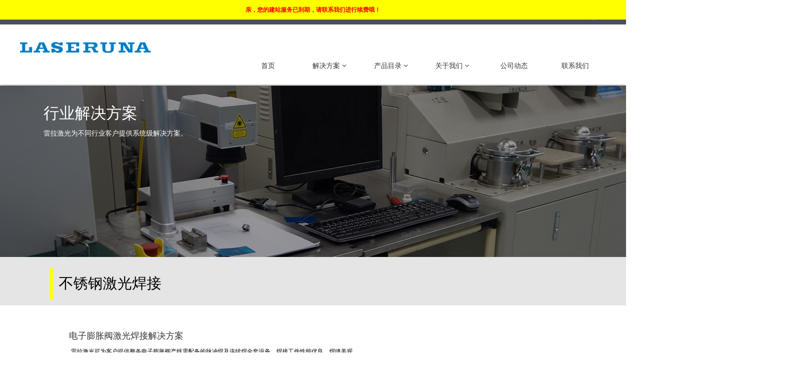

--- FILE ---
content_type: text/html
request_url: http://laseruna.com/thjjghj.php
body_size: 8554
content:
<!DOCTYPE html PUBLIC "-//W3C//DTD XHTML 1.0 Transitional//EN" "http://www.w3.org/TR/xhtml1/DTD/xhtml1-transitional.dtd">
<html>
<head>
<!-- 启用极速模式(webkit) 9-->
<meta name="renderer" content="webkit">
<meta http-equiv="X-UA-Compatible" content="IE=Edge,chrome=1">
<meta http-equiv="Content-Type" content="text/html; charset=utf-8" />
<meta name="format-detection" content="telephone=no" />
<meta name="KeyWords" content="钛合金激光焊接">
<meta name="description" content="钛合金激光焊接">
<title>钛合金激光焊接 - 浙江雷拉激光科技有限公司官网</title>
<link rel="shortcut icon" type="image/x-icon" href="img/upimages/favicon.ico" />
<meta name="apple-mobile-web-app-capable" content="yes" />
<meta name="apple-mobile-web-app-status-bar-style" content="black" />
<meta name='apple-touch-fullscreen' content='yes' />
<meta name="full-screen" content="yes">
<!-- SEO友好提示1 -->
<meta name="applicable-device" content="pc,mobile">
<!--[if lt IE 9]>
<script type="text/javascript" src="/js/comm/html5shiv.js"></script>
<script type="text/javascript" src="/js/comm/respond.min.js"></script>
<![endif]-->
<script type="text/javascript" src="js/comm/jquery.min.js"></script>
<script type="text/javascript" src="js/comm/jquery.lazyload.min.js"></script>
<script type="text/javascript" src="js/comm/jquery.nicescroll.min.js"></script>
<script type="text/javascript" src="js/comm/ubox.js" charset="utf-8"></script>
<script type="text/javascript" src="js/comm/wow.js" charset="utf-8"></script>
<script type="text/javascript" src="js/comm/alert.js" charset="utf-8"></script>
<script type="text/javascript" src="js/28010052802315.js?1615263326" charset="utf-8"></script>
<link rel="stylesheet" type="text/css" href="css/comm/font/css/font-awesome.min.css">
<link rel="stylesheet" type="text/css" href="css/comm/animate.min.css"/>
<link rel="stylesheet" type="text/css" href="css/comm/box.css"/>
<link rel="stylesheet" type="text/css" href="css/comm/alert.css"/>
<link rel="stylesheet" type="text/css" href="css/comm/comm.css?1615263326"/>
<link rel="stylesheet" type="text/css" href="css/28010052802315.css?1615263326"/>
<script>
	var batchArr = [];
	var checkLoad = 0;//判断是否是回调完成的
</script>
<script>
    var isOpenMobie = 2;
    var isOpenPad = 1;
    if(isOpenMobie == 1){
        if(isOpenPad == 1){
            $("body").css("width","auto");
        }else{
            //是否手机端判断
            var ua = navigator.userAgent;
            var ipad = ua.match(/(iPad).*OS\s([\d_]+)/),
                isIphone =!ipad && ua.match(/(iPhone\sOS)\s([\d_]+)/),
                isAndroid = ua.match(/(Android)\s+([\d.]+)/),
                isMobile = isIphone || isAndroid;
            if(isMobile){
                $("body").css("width","1280px");
            }else{
                $("body").css("width","auto");
            }
        }
    }else{
        $("body").css("width","auto");
        $("head").append("<meta id='headScreen' content='width=device-width, initial-scale=1.0, maximum-scale=1.0, user-scalable=no' name='viewport' />");
    }
    //手机屏幕尺寸兼容 purewinter 2019-03-26
    $(window).load(function(){
        bodyScale();
    });
    function bodyScale(){
        var windowWidth = $(window).width();
        $("#bodyScale").remove();
        if(windowWidth < 680){
            var scale = windowWidth / 375;
            $("#headScreen").remove();
            $("head").append("<meta id='headScreen' content='width=375, initial-scale="+scale+", maximum-scale="+scale+", user-scalable=no' name='viewport' />");
        }else if(windowWidth < 960){
            var scale = windowWidth / 960;
            $("#headScreen").remove();
            $("head").append("<meta id='headScreen' content='width=960, initial-scale="+scale+", maximum-scale="+scale+", user-scalable=no' name='viewport' />");
        }
    }
    $(window).load(function(){
        if (!(/msie [6|7|8|9]/i.test(navigator.userAgent))){
            setTimeout(function(){
                new WOW().init()
            },150)
        };
    });
    var DIY_WEBSITE_ID = "55501";
    var DIY_JS_SERVER = "box6js.nicebox.cn";
</script>
            <script src="//box6js.nicebox.cn/exusers/login_html_v9_diy.php?idweb=55501&langid=0&UPermission=all"></script>
    </head>
<body>
<!--这里专门处理百度分享文章显示缩略图不正确的问题，因为百度分享读取的是第一张图片，缩略图尽量在400x400,但是至好宽高都要大于400，前提是具有微信分享功能，图片地址通过jq传入 $(".baiduImg").attr("src",shareImg);-->
<div class="baiduImgSet" style="display: none;">
    <img src="img/comm/img_load.gif"  alt="img_load"  class="baiduImg"   data-original="">
</div>
<script type="text/javascript">var Default_isFT = 0;</script>
<script>var _paq = _paq || [];_paq.push(["trackPageView"]);_paq.push(["enableLinkTracking"]);(function() {var u=(("https:" == document.location.protocol) ? "https" : "http") + "://tj.nicebox.cn//";_paq.push(["setTrackerUrl", u+"piwik.php"]);_paq.push(["setSiteId", 6300]);var d=document, g=d.createElement("script"), s=d.getElementsByTagName("script")[0]; g.type="text/javascript";g.defer=true; g.async=true; g.src=u+"website.js"; s.parentNode.insertBefore(g,s);})();</script><script type="text/javascript" src="js/comm/transform.js?201603091"></script>
    <!-- 百度自动提交收录代码 -->
    <script>
        (function(){
            var bp = document.createElement('script');
            var curProtocol = window.location.protocol.split(':')[0];
            if (curProtocol === 'https'){
                bp.src = 'https://zz.bdstatic.com/linksubmit/push.js';
            }
            else{
                bp.src = 'http://push.zhanzhang.baidu.com/push.js';
            }
            var s = document.getElementsByTagName("script")[0];
            s.parentNode.insertBefore(bp, s);
        })();
    </script>
    <!-- 360自动提交收录代码 -->
        <script>
            (function(){
                var src = "https://jspassport.ssl.qhimg.com/11.0.1.js?d182b3f28525f2db83acfaaf6e696dba";
                document.write('<script src="' + src + '" id="sozz"><\/script>');
            })();
        </script>
			<div id="comm_layout_header" class="layout  none"  data-wow-duration='0s' data-wow-delay='0s' data-wow-offset='0' data-wow-iteration='1'>
				<div class="view_contents">
								<div id="div_a_includeBlock_1526695419829" class="view a_includeBlock div  none includeView"  data-wow-duration='0s' data-wow-delay='0s' data-wow-offset='0' data-wow-iteration='1'>
				<div names="div" class="view_contents" >
								<div id="lang_style_1_1526695471465" class="view style_13 lang  none lockHeightView"  data-wow-duration='0s' data-wow-delay='0s' data-wow-offset='0' data-wow-iteration='1'>
				<div names="lang" class="view_contents" >
					<script>$(document).ready(function(){
});</script><div class="lang-list langStyle03 ">
    <div class="lang_main">
        <div class="top_box imgSet"><img  src="img/comm/img_load.gif" data-original="img/lang/style_13/earth_pc.png" alt="language"/><div class="arrow arrowDown"></div></div>
        <div class="lang_content bgareaSet">
            <!-- 语言列表 -->
                <a class="lang-item textSet" href="index.php?chlang=cn&langid=0">简体中文</a>
                <a class="lang-item textSet" href="index.php?chlang=tw&langid=1">繁體中文</a>
            <!-- 额外的html -->
                <span id="based" style="display:none">
            </span><span id="currentlang" style="display:none"></span>
            <!-- 简体转繁体 -->
            <script type="text/javascript" src="res/lang/style_13/transform.js?201603091"></script>
        </div>
    </div>
</div>
<script>
$('#lang_style_1_1526695471465 .lang_main').mousemove(function(){
    $('#lang_style_1_1526695471465 .lang_content').show();
}).mouseout(function(){
    $('#lang_style_1_1526695471465 .lang_content').hide();
});
</script>				</div>
			</div>
					<div id="image_logo_1526694891768" class="view logo image  none"  data-wow-duration='0s' data-wow-delay='0s' data-wow-offset='0' data-wow-iteration='1'>
				<div names="image" class="view_contents" >
					<div class="logoStyle modSet">
<a href='index.php' target="_self"><img class="imgSet"  src="img/comm/img_load.gif" data-original="img/logo.png?1615263326" title="浙江雷拉激光科技有限公司官网" alt="浙江雷拉激光科技有限公司官网" style="width:100%; height:auto"/></a>
</div>				</div>
			</div>
					<div id="text_style_01_1526868564549" class="view style_01 text  none lockHeightView"  data-wow-duration='0s' data-wow-delay='0s' data-wow-offset='0' data-wow-iteration='1'>
				<div names="text" class="view_contents" >
					服务热线：400-996-2026
				</div>
			</div>
					<div id="dh_style_11_1526871105434" class="view style_11 dh  none lockHeightView"  data-wow-duration='0s' data-wow-delay='0s' data-wow-offset='0' data-wow-iteration='1'>
				<div names="dh" class="view_contents" >
<div id="menu" class="menu menuStyle_11">
	<div class="menuLayout">
		<ul class="miniMenu columnSet showmobile">
			<li class="leftBox">
				<div class="nav"></div>
				<div class="sidebar icoMenuSet"><i class="fa fa-navicon" onclick="setDhListen('style_01',this)"></i></div>
				<div class="menuScroll">
					<ul class="menuUlCopy">
								<li class="rflex" pageid="2501930" showmobile=""><a class="mainMenuSet" href="index.php">
								首页</a>
								<i class="fa fa-angle-down" onclick="navSwtich(this)"></i>
								</li>
								<li class="rflex" pageid="2502563" showmobile=""><a class="mainMenuSet" href="case.php">
								解决方案</a>
								<i class="fa fa-angle-down" onclick="navSwtich(this)"></i>
									<ul class="menuUlCopy">
											<li pageid="2801005" showmobile="">
													<a class="subMenuSet" href="yingyongfanwei.php">应用范围分类</a>
												<i class="fa fa-angle-down" onclick="navSwtich(this)"></i>
												<ul class="menuUlCopy">
														<li class="thrMenuSet">
														<a href="bxgjg.php">不锈钢激光焊接</a></li>
														<li class="thrMenuSet">
														<a href="tonghejinhj.php">铜合金激光焊接</a></li>
														<li class="thrMenuSet thrCurSet">
														<a href="thjjghj.php">钛合金激光焊接</a></li>
														<li class="thrMenuSet">
														<a href="sljghj.php">塑料激光焊接</a></li>
														<li class="thrMenuSet">
														<a href="thjjgqq.php">钛合金激光清洗</a></li>
														<li class="thrMenuSet">
														<a href="2801005-2802325.php">铝合金激光清洗</a></li>
														<li class="thrMenuSet">
														<a href="2801005-2802327.php">钢材激光清洗</a></li>
														<li class="thrMenuSet">
														<a href="2801005-2802319.php">难熔金属激光焊接</a></li>
														<li class="thrMenuSet">
														<a href="2801005-2802295.php">金属打标</a></li>
														<li class="thrMenuSet">
														<a href="2801005-2802297.php">非金属打标</a></li>
												</ul>
											</li>
											<li pageid="2801007" showmobile="">
													<a class="subMenuSet" href="hangyefenlei.php">行业分类</a>
												<i class="fa fa-angle-down" onclick="navSwtich(this)"></i>
												<ul class="menuUlCopy">
														<li class="thrMenuSet">
														<a href="hangtai.php"> 航天航空</a></li>
														<li class="thrMenuSet">
														<a href="xnyqiche.php">新能源汽车</a></li>
														<li class="thrMenuSet">
														<a href="cgqzz.php">传感器制造</a></li>
														<li class="thrMenuSet">
														<a href="qclbj.php">汽车零部件</a></li>
														<li class="thrMenuSet">
														<a href="cbzz.php">船舶制造</a></li>
														<li class="thrMenuSet">
														<a href="gcjx.php">工程机械</a></li>
														<li class="thrMenuSet">
														<a href="bjzz.php">钣金制造</a></li>
														<li class="thrMenuSet">
														<a href="qclnq.php">汽车冷凝器</a></li>
														<li class="thrMenuSet">
														<a href="zhileng.php">制冷行业</a></li>
												</ul>
											</li>
									</ul>
								</li>
								<li class="rflex" pageid="2641417" showmobile=""><a class="mainMenuSet" href="c_pro.php">
								产品目录</a>
								<i class="fa fa-angle-down" onclick="navSwtich(this)"></i>
									<ul class="menuUlCopy">
											<li pageid="2801761" showmobile="">
													<a class="subMenuSet" href="jiguanghanjie.php">激光焊接</a>
											</li>
											<li pageid="2801833" showmobile="">
													<a class="subMenuSet" href="jiguangdabiao.php">激光打标</a>
											</li>
											<li pageid="2801837" showmobile="">
													<a class="subMenuSet" href="jiguangqingxi.php">激光清洗</a>
											</li>
											<li pageid="2801841" showmobile="">
													<a class="subMenuSet" href="jiguangrongfu.php">激光熔覆</a>
											</li>
									</ul>
								</li>
								<li class="rflex" pageid="2501931" showmobile=""><a class="mainMenuSet" href="aboutUs.php">
								关于我们</a>
								<i class="fa fa-angle-down" onclick="navSwtich(this)"></i>
									<ul class="menuUlCopy">
											<li pageid="2632225" showmobile="">
													<a class="subMenuSet" href="2501931-2632225.php">服务政策</a>
											</li>
											<li pageid="2801875" showmobile="">
													<a class="subMenuSet" href="gongsi.php">公司介绍</a>
											</li>
											<li pageid="2789655" showmobile="">
													<a class="subMenuSet" href="2501931-2789655.php">企业荣誉</a>
											</li>
											<li pageid="2501937" showmobile="">
													<a class="subMenuSet" href="guestbook.php">留言本</a>
											</li>
									</ul>
								</li>
								<li class="rflex" pageid="2813655" showmobile=""><a class="mainMenuSet" href="copy_event.php">
								公司动态</a>
								<i class="fa fa-angle-down" onclick="navSwtich(this)"></i>
								</li>
								<li class="rflex" pageid="2641423" showmobile=""><a class="mainMenuSet" href="c_contact.php">
								联系我们</a>
								<i class="fa fa-angle-down" onclick="navSwtich(this)"></i>
								</li>
					</ul>
				</div>
			</li>
		</ul>
		<div class="menuUl_box columnSet showpc">
			<ul class="menuUl dflex maxWidth ">
						<li class="rflex isLi" pageid="2501930" showpc="">
							<a class="mainMenuSet Nosub" href="index.php">
								首页
							</a>
						</li>
						<li class="rflex isLi" pageid="2502563" showpc="">
							<a class="mainMenuSet Onsub" href="case.php">
								解决方案
								<i class="fa fa-angle-down"></i>
							</a>
								<ul class="menuUl02 subminSet">
										<li class="subMenu02 subMenuSet" pageid="2801005" showpc="">
											<a href="yingyongfanwei.php">
											应用范围分类
											<i class="fa fa-angle-right"></i>
											</a>
											<ul class="menuUl03 thrminSet">
													<li class="subMenu03 thrMenuSet"><a href="bxgjg.php">不锈钢激光焊接</a></li>
													<li class="subMenu03 thrMenuSet"><a href="tonghejinhj.php">铜合金激光焊接</a></li>
													<li class="subMenu03 thrMenuSet thrCurSet"><a href="thjjghj.php">钛合金激光焊接</a></li>
													<li class="subMenu03 thrMenuSet"><a href="sljghj.php">塑料激光焊接</a></li>
													<li class="subMenu03 thrMenuSet"><a href="thjjgqq.php">钛合金激光清洗</a></li>
													<li class="subMenu03 thrMenuSet"><a href="2801005-2802325.php">铝合金激光清洗</a></li>
													<li class="subMenu03 thrMenuSet"><a href="2801005-2802327.php">钢材激光清洗</a></li>
													<li class="subMenu03 thrMenuSet"><a href="2801005-2802319.php">难熔金属激光焊接</a></li>
													<li class="subMenu03 thrMenuSet"><a href="2801005-2802295.php">金属打标</a></li>
													<li class="subMenu03 thrMenuSet"><a href="2801005-2802297.php">非金属打标</a></li>
											</ul>
										</li>
										<li class="subMenu02 subMenuSet" pageid="2801007" showpc="">
											<a href="hangyefenlei.php">
											行业分类
											<i class="fa fa-angle-right"></i>
											</a>
											<ul class="menuUl03 thrminSet">
													<li class="subMenu03 thrMenuSet"><a href="hangtai.php"> 航天航空</a></li>
													<li class="subMenu03 thrMenuSet"><a href="xnyqiche.php">新能源汽车</a></li>
													<li class="subMenu03 thrMenuSet"><a href="cgqzz.php">传感器制造</a></li>
													<li class="subMenu03 thrMenuSet"><a href="qclbj.php">汽车零部件</a></li>
													<li class="subMenu03 thrMenuSet"><a href="cbzz.php">船舶制造</a></li>
													<li class="subMenu03 thrMenuSet"><a href="gcjx.php">工程机械</a></li>
													<li class="subMenu03 thrMenuSet"><a href="bjzz.php">钣金制造</a></li>
													<li class="subMenu03 thrMenuSet"><a href="qclnq.php">汽车冷凝器</a></li>
													<li class="subMenu03 thrMenuSet"><a href="zhileng.php">制冷行业</a></li>
											</ul>
										</li>
								</ul>
						</li>
						<li class="rflex isLi" pageid="2641417" showpc="">
							<a class="mainMenuSet Onsub" href="c_pro.php">
								产品目录
								<i class="fa fa-angle-down"></i>
							</a>
								<ul class="menuUl02 subminSet">
										<li class="subMenu02 subMenuSet" pageid="2801761" showpc="">
											<a href="jiguanghanjie.php">
											激光焊接
											</a>
										</li>
										<li class="subMenu02 subMenuSet" pageid="2801833" showpc="">
											<a href="jiguangdabiao.php">
											激光打标
											</a>
										</li>
										<li class="subMenu02 subMenuSet" pageid="2801837" showpc="">
											<a href="jiguangqingxi.php">
											激光清洗
											</a>
										</li>
										<li class="subMenu02 subMenuSet" pageid="2801841" showpc="">
											<a href="jiguangrongfu.php">
											激光熔覆
											</a>
										</li>
								</ul>
						</li>
						<li class="rflex isLi" pageid="2501931" showpc="">
							<a class="mainMenuSet Onsub" href="aboutUs.php">
								关于我们
								<i class="fa fa-angle-down"></i>
							</a>
								<ul class="menuUl02 subminSet">
										<li class="subMenu02 subMenuSet" pageid="2632225" showpc="">
											<a href="2501931-2632225.php">
											服务政策
											</a>
										</li>
										<li class="subMenu02 subMenuSet" pageid="2801875" showpc="">
											<a href="gongsi.php">
											公司介绍
											</a>
										</li>
										<li class="subMenu02 subMenuSet" pageid="2789655" showpc="">
											<a href="2501931-2789655.php">
											企业荣誉
											</a>
										</li>
										<li class="subMenu02 subMenuSet" pageid="2501937" showpc="">
											<a href="guestbook.php">
											留言本
											</a>
										</li>
								</ul>
						</li>
						<li class="rflex isLi" pageid="2813655" showpc="">
							<a class="mainMenuSet Nosub" href="copy_event.php">
								公司动态
							</a>
						</li>
						<li class="rflex isLi" pageid="2641423" showpc="">
							<a class="mainMenuSet Nosub" href="c_contact.php">
								联系我们
							</a>
						</li>
			</ul>
			<div class="subBox">
				<div class="subBoxContent maxWidth">
					<div class="subItems">
						<div class="sublm">
							<div>
								<p>
									<a class="subMenu02 subMenuSet" pageid="2801005" showpc="" href="yingyongfanwei.php">应用范围分类</a>
									<i class="fa fa-angle-right"></i>
								</p>
								<p>
										<a class="subMenu03 thrMenuSet" href="bxgjg.php">不锈钢激光焊接</a>
										<a class="subMenu03 thrMenuSet" href="tonghejinhj.php">铜合金激光焊接</a>
										<a class="subMenu03 thrMenuSet thrCurSet" href="thjjghj.php">钛合金激光焊接</a>
										<a class="subMenu03 thrMenuSet" href="sljghj.php">塑料激光焊接</a>
										<a class="subMenu03 thrMenuSet" href="thjjgqq.php">钛合金激光清洗</a>
										<a class="subMenu03 thrMenuSet" href="2801005-2802325.php">铝合金激光清洗</a>
										<a class="subMenu03 thrMenuSet" href="2801005-2802327.php">钢材激光清洗</a>
										<a class="subMenu03 thrMenuSet" href="2801005-2802319.php">难熔金属激光焊接</a>
										<a class="subMenu03 thrMenuSet" href="2801005-2802295.php">金属打标</a>
										<a class="subMenu03 thrMenuSet" href="2801005-2802297.php">非金属打标</a>
								</p>
							</div>
							<div>
								<p>
									<a class="subMenu02 subMenuSet" pageid="2801007" showpc="" href="hangyefenlei.php">行业分类</a>
									<i class="fa fa-angle-right"></i>
								</p>
								<p>
										<a class="subMenu03 thrMenuSet" href="hangtai.php"> 航天航空</a>
										<a class="subMenu03 thrMenuSet" href="xnyqiche.php">新能源汽车</a>
										<a class="subMenu03 thrMenuSet" href="cgqzz.php">传感器制造</a>
										<a class="subMenu03 thrMenuSet" href="qclbj.php">汽车零部件</a>
										<a class="subMenu03 thrMenuSet" href="cbzz.php">船舶制造</a>
										<a class="subMenu03 thrMenuSet" href="gcjx.php">工程机械</a>
										<a class="subMenu03 thrMenuSet" href="bjzz.php">钣金制造</a>
										<a class="subMenu03 thrMenuSet" href="qclnq.php">汽车冷凝器</a>
										<a class="subMenu03 thrMenuSet" href="zhileng.php">制冷行业</a>
								</p>
							</div>
						</div>
					</div>
					<div class="subItems">
						<div class="sublm">
							<div>
								<p>
									<a class="subMenu02 subMenuSet" pageid="2801761" showpc="" href="jiguanghanjie.php">激光焊接</a>
								</p>
							</div>
							<div>
								<p>
									<a class="subMenu02 subMenuSet" pageid="2801833" showpc="" href="jiguangdabiao.php">激光打标</a>
								</p>
							</div>
							<div>
								<p>
									<a class="subMenu02 subMenuSet" pageid="2801837" showpc="" href="jiguangqingxi.php">激光清洗</a>
								</p>
							</div>
							<div>
								<p>
									<a class="subMenu02 subMenuSet" pageid="2801841" showpc="" href="jiguangrongfu.php">激光熔覆</a>
								</p>
							</div>
						</div>
					</div>
					<div class="subItems">
						<div class="sublm">
							<div>
								<p>
									<a class="subMenu02 subMenuSet" pageid="2632225" showpc="" href="2501931-2632225.php">服务政策</a>
								</p>
							</div>
							<div>
								<p>
									<a class="subMenu02 subMenuSet" pageid="2801875" showpc="" href="gongsi.php">公司介绍</a>
								</p>
							</div>
							<div>
								<p>
									<a class="subMenu02 subMenuSet" pageid="2789655" showpc="" href="2501931-2789655.php">企业荣誉</a>
								</p>
							</div>
							<div>
								<p>
									<a class="subMenu02 subMenuSet" pageid="2501937" showpc="" href="guestbook.php">留言本</a>
								</p>
							</div>
						</div>
					</div>
				</div>
			</div>
		</div>
	</div>
</div>
<!-- 菜单区域 End-->
<!-- 导航栏目有下级时禁止跳转 -->
<script>
/*pc,手机显示隐藏*/
function is_mobile(){
	return window.screen.width<767 || ($('body').width() > 0 && $('body').width() < 767);
}
$(function(){
	$("#dh_style_11_1526871105434 li").each(function(){
		  });
})
</script>
<!-- 二级菜单宽度自适应 -->
<script>
function navSwtich(obj) {
	$(obj).siblings(".menuUlCopy").slideToggle(200);
	$(obj).toggleClass('ontoggle');
	$(obj).parent().siblings().find(".menuUlCopy").slideUp(200);
	$(obj).parent().siblings().find(".fa-angle-down").removeClass('ontoggle');
}
function subLeft_dh_style_11_1526871105434(){
	$("#dh_style_11_1526871105434 .menuUl>li").each(function(){
		$(this).find(".menuUl03").css("left",'100%');
	})
}
$(window).resize(function() {
	subLeft_dh_style_11_1526871105434();
})
$(function(){
	$("#dh_style_11_1526871105434 .fa-navicon").click(function(){
		$("#dh_style_11_1526871105434 .menuUlCopy").each(function(){
			$(this).siblings(".fa").show();
		})
	})
	subLeft_dh_style_11_1526871105434();
		$("#dh_style_11_1526871105434 .subBox").css("top",$("#dh_style_11_1526871105434 .menuUl_box").height());
	if($("#dh_style_11_1526871105434 .menuUl").hasClass("noHover")){
		var tabNum = 0;
		$("#dh_style_11_1526871105434 .menuUl>li").find(".Onsub").each(function(){
			tabNum += 1;
			$(this).parent().attr("tabNum",tabNum)
		})
		$("#dh_style_11_1526871105434 .menuUl>li .Onsub").mouseover(function(){
			$("#dh_style_11_1526871105434 .subBox").show();
			var index = $(this).parent().attr("tabNum");
			$("#dh_style_11_1526871105434 .subBox .subItems").eq(index-1).fadeIn(100).siblings().hide();
							$("#dh_style_11_1526871105434 .subBox .subMenuImgArea .subMenuImgCon").eq(0).fadeIn(100).siblings().hide();
					})
		$("#dh_style_11_1526871105434 .subBox").mouseleave(function(){
			$(this).hide();
		})
		$("#dh_style_11_1526871105434 .menuUl>li .Nosub").mouseover(function(){
			$("#dh_style_11_1526871105434 .subBox").hide();
		})
		//风格41 42
	}
})
</script>
				</div>
			</div>
						</div>
			</div>
					<div id="div_blank_1526840805736" class="view blank div  none"  data-wow-duration='0s' data-wow-delay='0s' data-wow-offset='0' data-wow-iteration='1'>
				<div names="div" class="view_contents" >
					<!--
	<a href="javascript:;" style="display:block;width:100%;height:100%;" id="divnet"></a>
 -->
				</div>
			</div>
						</div>
			</div>
					<div id="layout_1488312897999" class="layout "  data-wow-duration='0s' data-wow-delay='0s' data-wow-offset='0' data-wow-iteration='1'>
				<div class="view_contents">
								<div id="image_style_01_1488312931328" class="view style_01 image "  data-wow-duration='0s' data-wow-delay='0s' data-wow-offset='0' data-wow-iteration='1'>
				<div names="image" class="view_contents" >
					<div class="imgStyle CompatibleImg picSet">
			<img class="link-type-"  src="img/comm/img_load.gif" data-original="img/upimages/20170301161312935.jpg" title="" alt="描述" id="imageModeShow"/>
</div>
<!-- 新加的js  -->
				</div>
			</div>
					<div id="div_includeBlock_1488312995491" class="view includeBlock div  includeView"  data-wow-duration='0s' data-wow-delay='0s' data-wow-offset='0' data-wow-iteration='1'>
				<div names="div" class="view_contents" >
								<div id="text_default_1488312995662" class="view default text "  data-wow-duration='0s' data-wow-delay='0s' data-wow-offset='0' data-wow-iteration='1'>
				<div names="text" class="view_contents" >
					<div class="diyStyle"> <span style="color:#ffffff;font-size:32px;">行业解决方案</span></div><div class="diyStyle"> </div> <div class="diyStyle"> </div> <div class="diyStyle"> </div> <div class="diyStyle"> </div><div class="diyStyle"> </div> <div class="diyStyle"> </div> <div class="diyStyle"> </div>				</div>
			</div>
					<div id="text_default_1488312995674" class="view default text "  data-wow-duration='0s' data-wow-delay='0s' data-wow-offset='0' data-wow-iteration='1'>
				<div names="text" class="view_contents" >
					<div class="diyStyle"><span style="color:#ffffff;font-size:14px;">雷拉激光为不同行业客户提供系统级解决方案。</span></div><div class="diyStyle"> </div> <div class="diyStyle"> </div> <div class="diyStyle"> </div> <div class="diyStyle"> </div><div class="diyStyle"> </div> <div class="diyStyle"> </div> <div class="diyStyle"> </div>				</div>
			</div>
						</div>
			</div>
						</div>
			</div>
					<div id="layout_1486356465414" class="layout  none"  data-wow-duration='0s' data-wow-delay='0s' data-wow-offset='0' data-wow-iteration='1'>
				<div class="view_contents">
								<div id="div_includeBlock_1488312271840" class="view includeBlock div  none includeView"  data-wow-duration='0s' data-wow-delay='0s' data-wow-offset='0' data-wow-iteration='1'>
				<div names="div" class="view_contents" >
								<div id="text_default_1488312272004" class="view default text  none"  data-wow-duration='0s' data-wow-delay='0s' data-wow-offset='0' data-wow-iteration='1'>
				<div names="text" class="view_contents" >
					<div class="diyStyle"><br> </div><div class="diyStyle"> </div> <div class="diyStyle"> </div><div class="diyStyle"> </div> <div class="diyStyle"> </div> <div class="diyStyle"> </div> <div class="diyStyle"> </div> <div class="diyStyle"> </div>				</div>
			</div>
					<div id="text_style_02_1488312272010" class="view style_02 text  none lockHeightView"  data-wow-duration='0s' data-wow-delay='0s' data-wow-offset='0' data-wow-iteration='1'>
				<div names="text" class="view_contents" >
					不锈钢激光焊接
				</div>
			</div>
						</div>
			</div>
						</div>
			</div>
					<div id="layout_1486345395647" class="layout "  data-wow-duration='0s' data-wow-delay='0s' data-wow-offset='0' data-wow-iteration='1'>
				<div class="view_contents">
								<div id="div_includeBlock_1488309324668" class="view includeBlock div  none includeView"  data-wow-duration='0s' data-wow-delay='0s' data-wow-offset='0' data-wow-iteration='1'>
				<div names="div" class="view_contents" >
								<div id="text_default_1488309342044" class="view default text "  data-wow-duration='0s' data-wow-delay='0s' data-wow-offset='0' data-wow-iteration='1'>
				<div names="text" class="view_contents" >
					 <div class="diyStyle"><span style="font-family:'Microsoft YaHei';"><span style="font-size:18px;">电子膨胀阀激光焊接解决方案</span></span></div> <div class="diyStyle"> </div> <div class="diyStyle"> </div> <div class="diyStyle"> </div> <div class="diyStyle"> </div> <div class="diyStyle"> </div> <div class="diyStyle"> </div>				</div>
			</div>
					<div id="text_default_1488309351073" class="view default text  none"  data-wow-duration='0s' data-wow-delay='0s' data-wow-offset='0' data-wow-iteration='1'>
				<div names="text" class="view_contents" >
					 <div class="diyStyle"><span style="color:#000000;font-family:'Microsoft YaHei';line-height:24px;font-size:12px;">雷拉激光可为客户提供整条电子膨胀阀产线需配备的脉冲焊及连续焊全套设备。焊接工件性能优良，焊缝美观，设备运行稳定。</span></div> <div class="diyStyle"> </div> <div class="diyStyle"> </div> <div class="diyStyle"> </div> <div class="diyStyle"> </div> <div class="diyStyle"> </div> <div class="diyStyle"> </div>				</div>
			</div>
					<div id="text_default_1488309634220" class="view default text  none"  data-wow-duration='0s' data-wow-delay='0s' data-wow-offset='0' data-wow-iteration='1'>
				<div names="text" class="view_contents" >
					<a href="javascript:void(0);" target='' style='color:inherit' class='editor-view-extend link-type-1-3'> <div class="diyStyle" style="text-align:center;"> <span style="font-size:14px;font-family:Microsoftyahei;color:#ffffff;"><span style="color:#ffffff;">查看更多</span></span></div> <div class="diyStyle"> </div> <div class="diyStyle"> </div> <div class="diyStyle"> </div> <div class="diyStyle"> </div> <div class="diyStyle"> </div> <div class="diyStyle"> </div></a>				</div>
			</div>
						</div>
			</div>
					<div id="div_includeBlock_1488310191748" class="view includeBlock div  none includeView"  data-wow-duration='0s' data-wow-delay='0s' data-wow-offset='0' data-wow-iteration='1'>
				<div names="div" class="view_contents" >
								<div id="text_default_1488310191898" class="view default text "  data-wow-duration='0s' data-wow-delay='0s' data-wow-offset='0' data-wow-iteration='1'>
				<div names="text" class="view_contents" >
					 <div class="diyStyle"><span style="font-family:'Microsoft YaHei';"><span style="font-size:18px;">四通阀激光焊接解决方案</span></span></div> <div class="diyStyle"> </div> <div class="diyStyle"> </div> <div class="diyStyle"> </div> <div class="diyStyle"> </div> <div class="diyStyle"> </div> <div class="diyStyle"> </div> <div class="diyStyle"> </div>				</div>
			</div>
					<div id="text_default_1488310191901" class="view default text  none"  data-wow-duration='0s' data-wow-delay='0s' data-wow-offset='0' data-wow-iteration='1'>
				<div names="text" class="view_contents" >
					 <div class="diyStyle"><span style="font-family:'Microsoft YaHei';">雷拉激光设备用于四通阀的焊接。满足多种不同型号产品焊接要求，激光焊接效率高，焊缝气泡少，外形美观，密封效果好。</span></div> <div class="diyStyle"> </div> <div class="diyStyle"> </div> <div class="diyStyle"> </div> <div class="diyStyle"> </div> <div class="diyStyle"> </div> <div class="diyStyle"> </div> <div class="diyStyle"> </div>				</div>
			</div>
					<div id="text_default_1488310191895" class="view default text  none"  data-wow-duration='0s' data-wow-delay='0s' data-wow-offset='0' data-wow-iteration='1'>
				<div names="text" class="view_contents" >
					<a href="javascript:void(0);" target='' style='color:inherit' class='editor-view-extend link-type-1-3'> <div class="diyStyle" style="text-align:center;"> <span style="font-size:14px;font-family:Microsoftyahei;color:#ffffff;"><span style="color:#ffffff;"><span style="color:#ffffff;">查看更多</span></span></span></div> <div class="diyStyle"> </div> <div class="diyStyle"> </div> <div class="diyStyle"> </div> <div class="diyStyle"> </div> <div class="diyStyle"> </div> <div class="diyStyle"> </div> <div class="diyStyle"> </div></a>				</div>
			</div>
						</div>
			</div>
						</div>
			</div>
					<div id="layout_1488312551002" class="layout  none"  data-wow-duration='0s' data-wow-delay='0s' data-wow-offset='0' data-wow-iteration='1'>
				<div class="view_contents">
									</div>
			</div>
					<div id="layout_1488312558615" class="layout "  data-wow-duration='0s' data-wow-delay='0s' data-wow-offset='0' data-wow-iteration='1'>
				<div class="view_contents">
									</div>
			</div>
					<div id="layout_1488312615423" class="layout "  data-wow-duration='0s' data-wow-delay='0s' data-wow-offset='0' data-wow-iteration='1'>
				<div class="view_contents">
									</div>
			</div>
					<div id="comm_layout_footer" class="layout  none"  data-wow-duration='0s' data-wow-delay='0s' data-wow-offset='0' data-wow-iteration='1'>
				<div class="view_contents">
								<div id="dh_style_11_1526868191415" class="view style_11 dh  none lockHeightView"  data-wow-duration='0s' data-wow-delay='0s' data-wow-offset='0' data-wow-iteration='1'>
				<div names="dh" class="view_contents" >
<div id="menu" class="menu menuStyle_11">
	<div class="menuLayout">
		<ul class="miniMenu columnSet showmobile">
			<li class="leftBox">
				<div class="nav"></div>
				<div class="sidebar icoMenuSet"><i class="fa fa-navicon" onclick="setDhListen('style_01',this)"></i></div>
				<div class="menuScroll">
					<ul class="menuUlCopy">
								<li class="rflex" pageid="2501930" showmobile=""><a class="mainMenuSet" href="index.php">
								首页</a>
								<i class="fa fa-angle-down" onclick="navSwtich(this)"></i>
								</li>
								<li class="rflex" pageid="2502563" showmobile=""><a class="mainMenuSet" href="case.php">
								解决方案</a>
								<i class="fa fa-angle-down" onclick="navSwtich(this)"></i>
								</li>
								<li class="rflex" pageid="2641417" showmobile=""><a class="mainMenuSet" href="c_pro.php">
								产品目录</a>
								<i class="fa fa-angle-down" onclick="navSwtich(this)"></i>
								</li>
								<li class="rflex" pageid="2501931" showmobile=""><a class="mainMenuSet" href="aboutUs.php">
								关于我们</a>
								<i class="fa fa-angle-down" onclick="navSwtich(this)"></i>
								</li>
								<li class="rflex" pageid="2641423" showmobile=""><a class="mainMenuSet" href="c_contact.php">
								联系我们</a>
								<i class="fa fa-angle-down" onclick="navSwtich(this)"></i>
								</li>
					</ul>
				</div>
			</li>
		</ul>
		<div class="menuUl_box columnSet showpc">
			<ul class="menuUl dflex maxWidth ">
						<li class="rflex isLi" pageid="2501930" showpc="">
							<a class="mainMenuSet Nosub" href="index.php">
								首页
							</a>
						</li>
						<li class="rflex isLi" pageid="2502563" showpc="">
							<a class="mainMenuSet Onsub" href="case.php">
								解决方案
							</a>
						</li>
						<li class="rflex isLi" pageid="2641417" showpc="">
							<a class="mainMenuSet Onsub" href="c_pro.php">
								产品目录
							</a>
						</li>
						<li class="rflex isLi" pageid="2501931" showpc="">
							<a class="mainMenuSet Onsub" href="aboutUs.php">
								关于我们
							</a>
						</li>
						<li class="rflex isLi" pageid="2641423" showpc="">
							<a class="mainMenuSet Nosub" href="c_contact.php">
								联系我们
							</a>
						</li>
			</ul>
		</div>
	</div>
</div>
<!-- 菜单区域 End-->
<!-- 导航栏目有下级时禁止跳转 -->
<script>
/*pc,手机显示隐藏*/
function is_mobile(){
	return window.screen.width<767 || ($('body').width() > 0 && $('body').width() < 767);
}
$(function(){
	$("#dh_style_11_1526868191415 li").each(function(){
		  });
})
</script>
<!-- 二级菜单宽度自适应 -->
<script>
function navSwtich(obj) {
	$(obj).siblings(".menuUlCopy").slideToggle(200);
	$(obj).toggleClass('ontoggle');
	$(obj).parent().siblings().find(".menuUlCopy").slideUp(200);
	$(obj).parent().siblings().find(".fa-angle-down").removeClass('ontoggle');
}
function subLeft_dh_style_11_1526868191415(){
	$("#dh_style_11_1526868191415 .menuUl>li").each(function(){
		$(this).find(".menuUl03").css("left",'100%');
	})
}
$(window).resize(function() {
	subLeft_dh_style_11_1526868191415();
})
$(function(){
	$("#dh_style_11_1526868191415 .fa-navicon").click(function(){
		$("#dh_style_11_1526868191415 .menuUlCopy").each(function(){
			$(this).siblings(".fa").show();
		})
	})
	subLeft_dh_style_11_1526868191415();
		$("#dh_style_11_1526868191415 .subBox").css("top",$("#dh_style_11_1526868191415 .menuUl_box").height());
	if($("#dh_style_11_1526868191415 .menuUl").hasClass("noHover")){
		var tabNum = 0;
		$("#dh_style_11_1526868191415 .menuUl>li").find(".Onsub").each(function(){
			tabNum += 1;
			$(this).parent().attr("tabNum",tabNum)
		})
		$("#dh_style_11_1526868191415 .menuUl>li .Onsub").mouseover(function(){
			$("#dh_style_11_1526868191415 .subBox").show();
			var index = $(this).parent().attr("tabNum");
			$("#dh_style_11_1526868191415 .subBox .subItems").eq(index-1).fadeIn(100).siblings().hide();
							$("#dh_style_11_1526868191415 .subBox .subMenuImgArea .subMenuImgCon").eq(0).fadeIn(100).siblings().hide();
					})
		$("#dh_style_11_1526868191415 .subBox").mouseleave(function(){
			$(this).hide();
		})
		$("#dh_style_11_1526868191415 .menuUl>li .Nosub").mouseover(function(){
			$("#dh_style_11_1526868191415 .subBox").hide();
		})
		//风格41 42
	}
})
</script>
				</div>
			</div>
					<div id="image_style_01_1527051666561" class="view style_01 image  none"  data-wow-duration='0s' data-wow-delay='0s' data-wow-offset='0' data-wow-iteration='1'>
				<div names="image" class="view_contents" >
					<div class="imgStyle CompatibleImg picSet">
			<img class="link-type-"  src="img/comm/img_load.gif" data-original="img/upimages/pkgimg/indexIMG/20190128202853910.png" title="" alt="描述" id="imageModeShow"/>
</div>
<!-- 新加的js  -->
				</div>
			</div>
					<div id="text_style_01_1548678591245" class="view style_01 text  none lockHeightView"  data-wow-duration='0s' data-wow-delay='0s' data-wow-offset='0' data-wow-iteration='1'>
				<div names="text" class="view_contents" >
					浙江雷拉激光科技有限公司版权所有&nbsp;<div>&nbsp;Tel: 400-996-2026&nbsp; Mail: info@laseruna.com</div><div>&nbsp;Copyright (C) 2014-2021 Zhejiang Laseruna laser Technology CO. , LTD. All Rights Reserved 浙ICP备33011002014055</div><div><br></div>
				</div>
			</div>
					<div id="image_style_01_1526870491861" class="view style_01 image  none"  data-wow-duration='0s' data-wow-delay='0s' data-wow-offset='0' data-wow-iteration='1'>
				<div names="image" class="view_contents" >
					<div class="imgStyle CompatibleImg picSet">
			<img class="link-type-"  src="img/comm/img_load.gif" data-original="img/upimages/pkgimg/indexIMG/warranty_nuevo.png" title="" alt="描述" id="imageModeShow"/>
</div>
<!-- 新加的js  -->
				</div>
			</div>
					<div id="image_style_01_1526870484166" class="view style_01 image  none"  data-wow-duration='0s' data-wow-delay='0s' data-wow-offset='0' data-wow-iteration='1'>
				<div names="image" class="view_contents" >
					<div class="imgStyle CompatibleImg picSet">
			<img class="link-type-"  src="img/comm/img_load.gif" data-original="img/upimages/pkgimg/indexIMG/untitled555.png" title="" alt="描述" id="imageModeShow"/>
</div>
<!-- 新加的js  -->
				</div>
			</div>
					<div id="image_style_01_1526870471427" class="view style_01 image  none"  data-wow-duration='0s' data-wow-delay='0s' data-wow-offset='0' data-wow-iteration='1'>
				<div names="image" class="view_contents" >
					<div class="imgStyle CompatibleImg picSet">
			<img class="link-type-"  src="img/comm/img_load.gif" data-original="img/upimages/pkgimg/indexIMG/untitled55.png" title="" alt="描述" id="imageModeShow"/>
</div>
<!-- 新加的js  -->
				</div>
			</div>
					<div id="image_style_01_1526870399134" class="view style_01 image  none"  data-wow-duration='0s' data-wow-delay='0s' data-wow-offset='0' data-wow-iteration='1'>
				<div names="image" class="view_contents" >
					<div class="imgStyle CompatibleImg picSet">
			<img class="link-type-"  src="img/comm/img_load.gif" data-original="img/upimages/pkgimg/indexIMG/genuine-300x300.png" title="" alt="描述" id="imageModeShow"/>
</div>
<!-- 新加的js  -->
				</div>
			</div>
					<div id="image_style_01_1526870091617" class="view style_01 image  none"  data-wow-duration='0s' data-wow-delay='0s' data-wow-offset='0' data-wow-iteration='1'>
				<div names="image" class="view_contents" >
					<div class="imgStyle CompatibleImg picSet">
			<img class="link-type-"  src="img/comm/img_load.gif" data-original="img/upimages/pkgimg/indexIMG/cccC.png" title="" alt="描述" id="imageModeShow"/>
</div>
<!-- 新加的js  -->
				</div>
			</div>
						</div>
			</div>
		<script>
	$(function(){
		sendBatch(batchArr);
	});
</script>
<script type="text/javascript" src="js/28010052802315_user.js?1615263326" charset="utf-8"></script>
<script type="text/javascript" src="//box6js.nicebox.cn/webapp/UserPanel/share/js.js" charset="utf-8"></script>
    <script type="text/javascript" src="//res.wx.qq.com/open/js/jweixin-1.4.0.js"></script>
    <script>
        $(function(){
            let serverUrl = '//'+DIY_JS_SERVER+'/sysTools.php?mod=viewsConn&act=getWxToken&idweb='+DIY_WEBSITE_ID+'&';
            //获取数据 xhrFields解决传输cookie问题
            $.ajax({
                type: "post",
                cache: false,
                dataType: "json",
                async:true,
                data:{
                    idweb:DIY_WEBSITE_ID,
                    url:window.location.href,
                    share_callback_type:'0',
					shareTitle:'钛合金激光焊接 - 浙江雷拉激光科技有限公司官网',
					shareDescription:'钛合金激光焊接',
                    shareImg:window.location.origin + '/' + 'img/logo.png',
                    webName:'浙江雷拉激光科技有限公司官网',
                } ,
                url: serverUrl,
                xhrFields: {
                    withCredentials: true
                },
                crossDomain: true,
                success: function(result){
                    if(result && result.data && result.data.wx){
                        wx.config({
                            debug: false, // 开启调试模式,调用的所有api的返回值会在客户端alert出来，若要查看传入的参数，可以在pc端打开，参数信息会通过log打出，仅在pc端时才会打印。
                            appId: result.data.wx.appId, // 必填，公众号的唯一标识
                            timestamp: result.data.wx.timestamp, // 必填，生成签名的时间戳
                            nonceStr: result.data.wx.nonceStr, // 必填，生成签名的随机串
                            signature: result.data.wx.signature,// 必填，签名
                            jsApiList: [
                                'checkJsApi',
                                'onMenuShareTimeline',
                                'onMenuShareAppMessage',
                                'addCard',
                                'openCard'
                            ] // 必填，需要使用的JS接口列表
                        });
                        let s_img = 'img/logo.png';
                        s_img = s_img.indexOf('http://') != -1 || s_img.indexOf('https://') != -1 ? s_img : (window.location.origin + '/' + s_img);
                        let shareTitle = result.data.share ? result.data.share.shareTitle : '钛合金激光焊接 - 浙江雷拉激光科技有限公司官网';
                        let shareDescription = result.data.share ? result.data.share.shareDescription : '钛合金激光焊接';
                        let shareImg = result.data.share ? result.data.share.shareImg : s_img;
                        console.log(shareImg);
                        $(".baiduImg").attr("src",shareImg);
                        wx.ready(function () {
                            // 公共方法
                            let shareData = {
                                title: shareTitle,
                                desc: shareDescription,
                                link: result.data.wx.url ? result.data.wx.url : window.location.href,
                                imgUrl: shareImg,
                                success: function (res) {
                                    //alert('已分享');
                                },
                                cancel: function (res) {
                                }
                            };
                            //分享给朋友接口
                            wx.onMenuShareAppMessage({
                                title: shareTitle,
                                desc: shareDescription,
                                link: result.data.wx.url ? result.data.wx.url : window.location.href,
                                imgUrl: shareImg,
                                trigger: function (res) {
                                    //  alert('用户点击发送给朋友');
                                },
                                success: function (res) {
                                    //alert('已分享');
                                },
                                cancel: function (res) {
                                    //alert('已取消');
                                },
                                fail: function (res) {
                                    console.log("分享失败："+JSON.stringify(res));
                                }
                            });
                            //分享到朋友圈接口
                            wx.onMenuShareTimeline(shareData);
                        });
                        //处理失败验证
                        wx.error(function (res) {
                            console.log("微信配置初始化失败: " + res.errMsg);
                        });
                    }
                }
            });
        });
    </script>
</body>
</html>


--- FILE ---
content_type: text/css
request_url: http://laseruna.com/css/comm/box.css
body_size: 439
content:
#idBox{position:fixed; background:#fff; z-index:2147583630; width:90%; left:50%; top:50%; border-radius: 6px; border: 10px solid rgba(255,255,255,.4); background-clip: content-box; overflow: hidden;}
#boxTopTitle{width:100%; height:45px; background: none; line-height:45px; font-size:16px; color:#333; font-family:microsoft yahei; padding:0 15px; box-sizing:border-box; }
#boxClose{position: absolute; right: 0; top: 0; z-index: 2; display: block; width: 45px; height: 45px; line-height: 45px; text-align: center; font-size:24px; font-family:'黑体'; color:#666;cursor: pointer; background: none; -webkit-transition: all linear .3s; -moz-transition: all linear .3s; -o-transition: all linear .3s; transition: all linear .3s;}
#boxClose:hover{-webkit-transform: rotate(180deg); -moz-transform: rotate(180deg); -o-transform: rotate(180deg); transform: rotate(180deg);}














--- FILE ---
content_type: text/css
request_url: http://laseruna.com/css/28010052802315.css?1615263326
body_size: 5085
content:

/*----------------------电脑板式样式----------------------*/

/*----------------------平板板式样式----------------------*/
@media screen and (min-width:641px) and (max-width:1200px) {

}
/*----------------------手机板式样式----------------------*/
@media screen and (max-width:640px) {

}
body{ background-position:left top; }



 #lang_style_1_1526695471465{width:26px;left:96.79674457429049%;top:9.5px;position:absolute;}   @media screen and (max-width:640px) {#lang_style_1_1526695471465{width:27px;left:74.26177536231884%;top:14px;}} #lang_style_1_1526695471465 > .view_contents{overflow:visible;} 
/*----------------------电脑板式样式----------------------*/
#lang_style_1_1526695471465 .lang-list{
	text-align:right;
}
/*----------------------平板板式样式----------------------*/
@media screen and (min-width:641px) and (max-width:1200px) {
	#lang_style_1_1526695471465{
		
	}
}
/*----------------------手机板式样式----------------------*/
@media screen and (max-width:640px) {
	#lang_style_1_1526695471465{
		
	}
}

 #image_logo_1526694891768{width:267px;height:32px;position:absolute;top:85.5px;left:0%;display:block;}   @media screen and (max-width:640px) {#image_logo_1526694891768{width:130px;height:36px;top:148px;left:0%;display:none;}} 

 #text_style_01_1526868564549{width:30.833333333333336%;font-size:32px;color:#333;line-height:1.8;font-family:宋体;position:absolute;left:0.6107834877843302%;top:15px;}   @media screen and (max-width:640px) {#text_style_01_1526868564549{width:54.492753623188406%;top:16.5px;left:0%;}}  #text_style_01_1526868564549>.view_contents {box-sizing:border-box;font-family:Microsoft YaHei;font-size:14px;color:#ffffff;line-height:20px;font-style:italic;} #diy_none_obj >.view_contents {box-sizing:border-box;} @media screen and (max-width:640px) { #text_style_01_1526868564549>.view_contents {box-sizing:border-box;font-size:12px;color:#000000;}}

 #dh_style_11_1526871105434{width:62.93823038397329%;z-index:10000;left:37.061769616026716%;top:106.5px;position:absolute;}   @media screen and (max-width:640px) {#dh_style_11_1526871105434{width:68.11352253756261%;z-index:999;top:35px;left:31.886477462437383%;}} #dh_style_11_1526871105434 > .view_contents{overflow:visible;}  #dh_style_11_1526871105434 .thrMenuSet {background:#ffffff;color:#000000;line-height:35px;} #dh_style_11_1526871105434:hover {} #dh_style_11_1526871105434 .thrMenuSet:hover {background:#2b95ff;} #dh_style_11_1526871105434 .thrCurSet {background:#2b95ff;} #dh_style_11_1526871105434 .subMenuSet {line-height:35px;} #dh_style_11_1526871105434 .mainMenuSet {line-height:35px;}
/*----------------------电脑板式样式----------------------*/
#dh_style_11_1526871105434 .subMenuSet{
	margin:0; padding:0;
}
/*----------------------平板板式样式----------------------*/
@media screecroll%p9ditmin-width:641px)%2ll%p9ditmax-width:1200px)%2l{
	#dh_style_11_1526871105434{
		
	}
}
/*----------------------手机板式样式----------------------*/
@media screecroll%p9ditmax-width:640px)%2l{
	#dh_style_11_1526871105434{
		
	}
}
 #div_a_includeBlock_1526695419829{width:1198px;height:172.5px;position:absolute;top:0px;left:calc(50% - 599px);z-index:9999;}   @media screen and (max-width:640px) {#div_a_includeBlock_1526695419829{width:91.875%;height:84px;top:0px;left:4%;}} #div_a_includeBlock_1526695419829 > .view_contents{overflow:visible;} 

 #div_blank_1526840805736{width:159.5%;height:50px;position:absolute;top:0px;left:-29.125%;}   @media screen and (max-width:640px) {#div_blank_1526840805736{width:100%;height:51px;top:2px;left:0%;}} #div_blank_1526840805736 > .view_contents{overflow:visible;}  #div_blank_1526840805736  {box-sizing:border-box;background:#495257;} #diy_none_obj   {box-sizing:border-box;} @media screen and (max-width:640px) { #div_blank_1526840805736  {box-sizing:border-box;background:transparent;}} #comm_layout_header{height:173px;z-index:999;}   @media screen and (max-width:640px) {#comm_layout_header{height:84px;}} #comm_layout_header > .view_contents{overflow:visible;max-width:1200px;}  #comm_layout_header  {box-shadow: 0px 0px 4px ;background:#ffffff;} #comm_layout_header>.view_contents {background:#ffffff;}


 #image_style_01_1488312931328{width:159.41666666666669%;height:350px;position:absolute;top:2px;left:-29.041666666666664%;}   @media screen and (max-width:640px) {#image_style_01_1488312931328{width:55.09641873278237%;height:200px;top:0px;left:22.451790633608816%;display:none;}} #image_style_01_1488312931328 > .view_contents{overflow:visible;} 


 #text_default_1488312995662{width:20.87378640776699%;height:55px;position:absolute;top:22px;left:4.757281553398058%;}   @media screen and (max-width:640px) {#text_default_1488312995662{width:370px;height:300px;top:0px;display:none;}} 

 #text_default_1488312995674{width:38.83495145631068%;height:97px;position:absolute;top:77px;left:4.757281553398058%;}   @media screen and (max-width:640px) {#text_default_1488312995674{width:370px;height:300px;top:300px;}} 
 #div_includeBlock_1488312995491{width:85.83333333333333%;height:300px;position:absolute;top:12px;left:0%;z-index:2;}   @media screen and (max-width:640px) {#div_includeBlock_1488312995491{width:100%;height:300px;top:12px;left:0%;display:none;}}  #layout_1488312897999{height:352px;}   @media screen and (max-width:640px) {#layout_1488312897999{display:none;}} #layout_1488312897999 > .view_contents{overflow:visible;max-width:1200px;} 



 #text_default_1488312272004{width:0.75%;height:65px;position:absolute;top:7px;left:7.75%;}   @media screen and (max-width:640px) {#text_default_1488312272004{width:370px;height:300px;top:0px;display:none;}}  #text_default_1488312272004  {background:#ffff00;}

 #text_style_02_1488312272010{width:31.874999999999996%;font-size:46px;color:#333;line-height:50px;font-family:microsoft yahei;position:absolute;top:14px;left:10%;}   @media screen and (max-width:640px) {#text_style_02_1488312272010{width:370px;top:300px;}}  #text_style_02_1488312272010>.view_contents {box-sizing:border-box;color:#000000;font-size:30px;} #diy_none_obj >.view_contents {box-sizing:border-box;} @media screen and (max-width:640px) { #text_style_02_1488312272010>.view_contents {box-sizing:border-box;}}
 #div_includeBlock_1488312271840{width:66.66666666666666%;height:84px;position:absolute;top:15px;left:0%;}   @media screen and (max-width:640px) {#div_includeBlock_1488312271840{width:100%;height:300px;top:11px;left:0%;display:none;}}  #layout_1486356465414{height:99px;}   @media screen and (max-width:640px) {#layout_1486356465414{display:none;}} #layout_1486356465414 > .view_contents{overflow:visible;max-width:1200px;}  #layout_1486356465414>.view_contents {background:#e5e5e5;} #layout_1486356465414  {background:#e5e5e5;}



 #text_default_1488309342044{width:38.42459173871278%;height:45px;position:absolute;top:11px;left:2.0172910662824206%;}   @media screen and (max-width:640px) {#text_default_1488309342044{width:370px;height:300px;top:200px;display:none;}} 

 #text_default_1488309351073{width:57.54082612872238%;height:68px;position:absolute;top:44px;left:2.4015369836695486%;}   @media screen and (max-width:640px) {#text_default_1488309351073{width:370px;height:300px;top:500px;}} 

 #text_default_1488309634220{width:8.837656099903938%;height:24px;position:absolute;top:120px;left:2.4015369836695486%;}   @media screen and (max-width:640px) {#text_default_1488309634220{width:370px;height:300px;top:800px;}}  #text_default_1488309634220  {background:#007fff;}
 #div_includeBlock_1488309324668{width:86.75%;height:170px;position:absolute;top:38px;left:6.625%;}   @media screen and (max-width:640px) {#div_includeBlock_1488309324668{width:100%;height:300px;top:0px;left:0%;display:none;}}  #div_includeBlock_1488309324668  {background:#ffffff;}


 #text_default_1488310191898{width:38.42459173871278%;height:45px;position:absolute;top:10px;left:1.921229586935639%;}   @media screen and (max-width:640px) {#text_default_1488310191898{width:370px;height:300px;top:200px;}} 

 #text_default_1488310191901{width:57.54082612872238%;height:68px;position:absolute;top:41px;left:2.3054755043227666%;}   @media screen and (max-width:640px) {#text_default_1488310191901{width:370px;height:300px;top:500px;}} 

 #text_default_1488310191895{width:8.837656099903938%;height:24px;position:absolute;top:119px;left:2.3054755043227666%;}   @media screen and (max-width:640px) {#text_default_1488310191895{width:370px;height:300px;top:800px;}}  #text_default_1488310191895  {background:#007fff;}
 #div_includeBlock_1488310191748{width:86.75%;height:170px;position:absolute;top:240px;left:6.625%;}   @media screen and (max-width:640px) {#div_includeBlock_1488310191748{width:100%;height:300px;top:0px;left:0%;display:none;}}  #div_includeBlock_1488310191748  {background:#ffffff;} #layout_1486345395647{height:507px;}   @media screen and (max-width:640px) {#layout_1486345395647{height:265px;}} #layout_1486345395647 > .view_contents{overflow:visible;max-width:1200px;} 
 #layout_1488312551002{height:1px;}   @media screen and (max-width:640px) {#layout_1488312551002{}} #layout_1488312551002 > .view_contents{overflow:visible;max-width:1200px;}  #layout_1488312551002  {background:#e5e5e5;}
 #layout_1488312558615{height:1px;}   @media screen and (max-width:640px) {#layout_1488312558615{}} #layout_1488312558615 > .view_contents{overflow:visible;max-width:1200px;} 
 #layout_1488312615423{height:1px;}   @media screen and (max-width:640px) {#layout_1488312615423{height:1px;}} #layout_1488312615423 > .view_contents{overflow:visible;max-width:1200px;} 


 #dh_style_11_1526868191415{width:47%;z-index:999;position:absolute;top:82px;left:26.5%;}   @media screen and (max-width:640px) {#dh_style_11_1526868191415{width:96%;z-index:999;top:97px;left:2%;display:none;}} #dh_style_11_1526868191415 > .view_contents{overflow:visible;}  #dh_style_11_1526868191415 .mainMenuSet {color:#e8e8e8;} #dh_style_11_1526868191415 #hot>a {color:#e8e8e8;}
/*----------------------电脑板式样式----------------------*/
#dh_style_11_1526868191415 .menuUl_box .mainMenuSet:after{
	content:'|'; position:absolute;  font-size:14px; line-height:20px; right:0;
}
#dh_style_11_1526868191415 .menuUl_box li:last-of-type .mainMenuSet:after{ content:'';}
/*----------------------平板板式样式----------------------*/
@media screen and (min-width:641px) and (max-width:1200px) {
	#dh_style_11_1526868191415{
		
	}
}
/*----------------------手机板式样式----------------------*/
@media screen and (max-width:640px) {
	#dh_style_11_1526868191415{
		
	}
}

 #image_style_01_1527051666561{width:461px;height:73px;position:absolute;top:10px;left:30.791666666666668%;}   @media screen and (max-width:640px) {#image_style_01_1527051666561{width:219px;height:43px;top:11.986114501953125px;left:21.124867757161457%;display:block;z-index:1000;}} #image_style_01_1527051666561 > .view_contents{overflow:visible;} 

 #text_style_01_1548678591245{width:88.5%;font-size:32px;color:#333;line-height:1.8;font-family:宋体;position:absolute;top:200px;left:5.75%;}   @media screen and (max-width:640px) {#text_style_01_1548678591245{width:96%;top:135.02578735351562px;left:2%;}}  #text_style_01_1548678591245>.view_contents {box-sizing:border-box;color:#ffffff;font-family:Microsoft YaHei;font-size:14px;text-align:center;} #diy_none_obj >.view_contents {box-sizing:border-box;} @media screen and (max-width:640px) { #text_style_01_1548678591245>.view_contents {box-sizing:border-box;}}

 #image_style_01_1526870491861{width:50px;height:50px;position:absolute;top:129px;left:58.75%;}   @media screen and (max-width:640px) {#image_style_01_1526870491861{width:50px;height:50px;top:63.98809814453125px;left:81.73121744791668%;}} #image_style_01_1526870491861 > .view_contents{overflow:visible;} 

 #image_style_01_1526870484166{width:50px;height:50px;position:absolute;top:129px;left:53.270833333333336%;}   @media screen and (max-width:640px) {#image_style_01_1526870484166{width:50px;height:50px;top:63.98809814453125px;left:63.894710286458334%;}} #image_style_01_1526870484166 > .view_contents{overflow:visible;} 

 #image_style_01_1526870471427{width:50px;height:50px;position:absolute;top:129px;left:47.833333333333336%;}   @media screen and (max-width:640px) {#image_style_01_1526870471427{width:50px;height:50px;top:63.98809814453125px;left:calc(50% - 25px);}} #image_style_01_1526870471427 > .view_contents{overflow:visible;} 

 #image_style_01_1526870399134{width:50px;height:50px;position:absolute;top:129px;left:42.3125%;}   @media screen and (max-width:640px) {#image_style_01_1526870399134{width:50px;height:50px;top:63.98809814453125px;left:23.51058349609375%;}} #image_style_01_1526870399134 > .view_contents{overflow:visible;} 

 #image_style_01_1526870091617{width:50px;height:50px;position:absolute;top:129px;left:36.833333333333336%;}   @media screen and (max-width:640px) {#image_style_01_1526870091617{width:50px;height:50px;top:63.98809814453125px;left:4.133333460489909%;}} #image_style_01_1526870091617 > .view_contents{overflow:visible;}  #comm_layout_footer{height:301px;z-index:999;}   @media screen and (max-width:640px) {#comm_layout_footer{height:283.02081298828125px;}} #comm_layout_footer > .view_contents{max-width:1200px;}  #comm_layout_footer  {background:#666666;}
.langStyle03{ height: 100%;}
.langStyle03 .lang_main{ text-align: center; height: 100%;}
.langStyle03 .lang_content{ display: none; font-size: 14px; text-align: center; width: 150px; margin-top: 15px; background: #f2f2f2; position: relative; left: 50%; transform: translateX(-50%); -webkit-transform: translateX(-50%); -moz-transform: translateX(-50%); -o-transform: translateX(-50%);}
.langStyle03 .lang_content a{ display: block; line-height: 2.5; border-bottom: 1px solid #ccc;}
.langStyle03 .lang_content a:last-of-type{ border-bottom: none;}
.langStyle03 .lang_content a:hover{ background: rgb(45,140,240); color: #fff;}
.langStyle03 .lang_main{ font-size: 16px; color: #fff;}
.langStyle03 .top_box{ display: inline-block; position: relative; padding: 5px; box-sizing: border-box; background-color: rgb(45,140,240); border-radius: 5px;}
.langStyle03 .top_box img{ width: 100%; vertical-align: top;}
.langStyle03 .text{ display: inline-block; font-family: 'Arial'; vertical-align: middle; background-color: rgb(45,140,240); padding: 5px 10px; border-radius: 5px;}
.langStyle03 .arrow{ width: 0; height: 0; position: absolute;  border-left: 8px solid transparent;  border-right: 8px solid transparent; left: 50%; bottom: -6px; transform: translateX(-50%); -webkit-transform: translateX(-50%); -moz-transform: translateX(-50%); -o-transform: translateX(-50%);}
    #lang_style_1_1526695471465 .arrowDown{ border-top: 6px solid rgb(45,140,240);}
		.logoStyle *{box-sizing: border-box;}
.logoStyle { height:100%; width:100%; overflow: hidden; box-sizing: border-box;}
.logoStyle>a{overflow: hidden; width: 100%;height: 100%; display: block;}
.logoName{white-space: nowrap;}
.menuStyle_11{width:100%; position:relative;}
.menuStyle_11 *{box-sizing: border-box;}
.menuStyle_11 .miniMenu *,
.menuStyle_11 .menuUl li *{
	-webkit-transition-duration:.2s; -moz-transition-duration:.2s; -o-transition-duration:.2s; transition-duration:.2s;
	-webkit-transition-property:background,height,padding; -moz-transition-property:background,height,padding; -moz-transition-property:background,height,padding; transition-property:background,height,padding;
	-webkit-transition-timing-function:ease-out; -moz-transition-timing-function:ease-out; -o-transition-timing-function:ease-out; transition-timing-function:ease-out;
}
.menuStyle_11 .dflex{display: -webkit-box;display: -webkit-flex;display: -ms-flexbox;display: flex;-webkit-box-align: center;-webkit-align-items: center;-ms-flex-align: center;align-items: center;}
.menuStyle_11 .rflex{-webkit-box-flex: 1;-webkit-flex: 1;-ms-flex: 1;flex: 1; float: left\0;}
.menuStyle_11 ul,.menuStyle_11 li{padding:0;margin:0px;list-style:none}
.menuStyle_11 .menuLayout{position:relative; margin:0 auto;width:100%;}
.menuStyle_11 .menuLayout:after{content:''; display:block; clear:both;}
.menuStyle_11 .menuUl_box{position:relative; width:100%; text-align:center;}
.menuStyle_11 .menuUl{position:relative; width:100%; text-align:center;}
.menuStyle_11 .menuUl>li{position:relative;}
.menuStyle_11 .menuUl>li>a{position: relative; text-decoration:none;font-size:14px; box-sizing:border-box; display:block;text-align:center; letter-spacing:normal; white-space:nowrap; color: #333; padding: 10px 0; padding: 10px 1em\0;}
.menuStyle_11 .menuUl>li>a:hover{background: rgba(0,0,0,.05);}
.menuStyle_11 .menuUl #hot>a{color: #2d93ff;}
.menuStyle_11 .menuUl>li>a span{display:block; width: 100%; text-align: center; color: rgba(0,0,0,.3); font-size: 12px;}
.menuStyle_11 .menuUl #hot>a span{color:inherit;}
.menuStyle_11 .menuLayout .miniMenu{display:none;}
.menuStyle_11 .menuUl02 {position: absolute; left: 50%; opacity: 0; display: none; background: #fff; width: 100%; height: 0; box-shadow: 0 0 8px rgba(0,0,0,0.2); transform: translate(-50%,0); -webkit-transform: translate(-50%,0); -moz-transform: translate(-50%,0); -o-transform: translate(-50%,0);}
.menuStyle_11 .menuUl>li>#menuLogo{height: 85%;}

.menuStyle_11 .menuUl .rflex:hover .menuUl02{opacity: 1; display: block; height: auto;}
.menuStyle_11 .menuUl.noHover .rflex:hover .menuUl02{display: none;}

.menuStyle_11 .menuUl02 .subMenu02 {position: relative; color: #4d5158; font-size:14px; line-height: 40px; padding: 0 15px;}
.menuStyle_11 .menuUl02 .subMenu02.subCurSet{background: #2f94ff; color: #fff;}
.menuStyle_11 .menuUl02 .subMenu02>a { display: block; white-space: nowrap; overflow: hidden; text-overflow: ellipsis;color: inherit; font-size:inherit; line-height: inherit;}
.menuStyle_11 .menuUl02 .subMenu02:hover {background: #2d93ff; color: #fff;}
.menuStyle_11 .menuUl02 .subMenu02>a .fa{float: right; line-height: inherit;}
.menuStyle_11 .menuUl02 .subMenu02:hover .menuUl03{display: block;}
.menuStyle_11 .menuUl03{position: absolute; background: #2f94ff; top: 0; display: none; box-shadow: 2px 4px 5px rgba(0, 0, 0, 0.22);}
.menuStyle_11 .menuUl03 .subMenu03{color: #fff; padding: 0 15px; line-height: 40px;}
.menuStyle_11 .menuUl03 .subMenu03:hover{background:rgba(0, 0, 0, 0.1);}
.menuStyle_11 .menuUl03 .subMenu03.thrCurSet{background: rgba(0, 0, 0, 0.1);}
.menuStyle_11 .menuUl03 .subMenu03>a{ color: inherit; display: block; white-space: nowrap; overflow: hidden; text-overflow: ellipsis; }
.menuStyle_11 .rflex { position: relative;}
.menuStyle_11 .maxWidth{margin: auto;}
.menuStyle_11 .menuUl03 .subMenu03.thrCurSet{background: rgba(0, 0, 0, 0.1);}

.menuStyle_11 .subBox{position: absolute; left: 0; width: 100%; background: rgba(238, 238, 238, 0.85); display: none;}
.menuStyle_11 .subBox .subBoxContent{padding: 15px; text-align: left; overflow: hidden;}
.menuStyle_11 .subBox .subBoxContent .subItems{overflow: hidden; display: none;}
.menuStyle_11 .subBox .sublm{float: left; width: calc(100% - 440px); min-height: 10px;}
.menuStyle_11 .subBox .sublm>div{clear: both; overflow: hidden; margin: 8px 0;}
.menuStyle_11 .subBox .subImgsbox{float: left; width: 440px;height: 160px;}
.menuStyle_11 .subBox .subImgsbox>a{display: block; height: 100%; float: right; width: calc((100% - 20px)/2); margin-left: 20px;}
.menuStyle_11 .subBox .subImgsbox>a:last-child{margin-left: 0;}
.menuStyle_11 .subBox .subImgsbox>a>div.subImg{ position: relative; height: 100%; overflow: hidden; background-repeat: no-repeat; background-size: cover !important;}
.menuStyle_11 .subBox .subImgsbox>a>div.subImg span{position: absolute; bottom: 0; left: 0; width: 100%; display: block; padding: 5px; background: rgba(255,255,255,.8); color: #333; font-size: 12px;}
.menuStyle_11 .subBox p{overflow: hidden; float: left;}
.menuStyle_11 .subBox p:first-child{margin-right: 10px; width: 100px;}
.menuStyle_11 .subBox p:last-child{width: calc(100% - 110px);}
.menuStyle_11 .subBox .subMenu02{font-size: 14px; margin-bottom: 5px; clear: both; color: #333; line-height: 28px;}
.menuStyle_11 .subBox .subMenu02.subCurSet{color: #2d93ff;}
.menuStyle_11 .subBox .subMenu02:hover,
.menuStyle_11 .subBox .subMenu02:active{color: #2d93ff;}
.menuStyle_11 .subBox .subMenu03{float: left; margin: 5px 20px 5px 0; font-size: 12px; color: #666;}
.menuStyle_11 .subBox .subMenu03:hover,
.menuStyle_11 .subBox .subMenu03:active{color: #2d93ff;}
.menuStyle_11 .subBox .subMenu03.thrCurSet{color: #2d93ff;}

.menuStyle_11 .imgIco{vertical-align: middle; display:inline-block; overflow:hidden; position:relative; padding:15px;  box-sizing:border-box; -webkit-box-sizing:border-box; -moz-box-sizing:border-box; -ms-box-sizing:border-box; -o-box-sizing:border-box;}
.menuStyle_11 .imgIco img{width:auto; height:100%; vertical-align: top;  position:absolute; top:50%; left:50%;  transform:translateY(-50%) translateX(-50%); -webkit-transform:translateY(-50%) translateX(-50%); -moz-transform:translateY(-50%) translateX(-50%); -ms-transform:translateY(-50%) translateX(-50%); -o-transform:translateY(-50%);}

@media screen and (max-width:640px) {
.menuStyle_11 .imgIco{ margin-right:10px;}	
.menuStyle_11 .menuUl,
.menuStyle_11 .menuUl_box {display:none;}
.menuStyle_11 .menuScroll{height: calc(100% - 100px); width: 100%;}
.menuStyle_11 .menuScroll>.menuUlCopy{width:100%; height: 100%; overflow-x: hidden; overflow-y: scroll; }
.menuStyle_11 .menuLayout .miniMenu{display:block; position:relative; overflow:hidden; width: 100%; height:44px;}
.menuStyle_11 .miniMenu .leftBox{height: 100%;}
.menuStyle_11 .miniMenu .leftBox .sidebar{font-size:24px; line-height:44px; font-weight:normal;cursor:pointer;color:#4d5158; position:absolute; top:0; right:0px; width:44px; text-align:center;}
.menuStyle_11 .miniMenu .leftBox .sidebar .fa{font-size: inherit; line-height: inherit; color: inherit;}
.menuStyle_11 .miniMenu .leftBox .nav{width:100%; height:44px; }
.menuStyle_11 .miniMenu.Mslide .leftBox .nav{border-bottom: 1px solid rgba(0,0,0,.05);}
.menuStyle_11 .miniMenu .leftBox .menuUlCopy{padding:0 0 0 30px; clear: both;}
.menuStyle_11 .miniMenu .leftBox .menuUlCopy .menuUlCopy{display: none;} 
.menuStyle_11 .miniMenu .leftBox .menuUlCopy li{width:100%; overflow: hidden; color:#fff; font-size:12px; line-height:44px;}
.menuStyle_11 .miniMenu .leftBox .menuUlCopy li a{width:calc(100% - 50px); float: left; display:block; text-align:left;color:inherit; text-decoration:none; font-size:inherit; line-height:inherit; height: inherit; white-space: nowrap;overflow: hidden; text-overflow: ellipsis;border-bottom:1px solid rgba(0,0,0,.2);} 
.menuStyle_11 .miniMenu .leftBox .menuUlCopy li#hot>a{border-bottom: 1px solid #fff;}
.menuStyle_11 .miniMenu .leftBox .menuUlCopy li .fa{color: inherit; display: none; font-size: inherit; float: left; width: 50px; text-align: center; line-height: inherit; background: rgba(0, 0, 0, 0.1);}
.menuStyle_11 .miniMenu .leftBox .menuUlCopy li .fa:active{background: rgba(0,0,0,.3);}
	.menuStyle_11 .miniMenu .leftBox .menuUlCopy li a span{font-size: 12px;}
.menuStyle_11 .miniMenu .leftBox .menuUlCopy li.subMenuSet.subCurSet>a,
.menuStyle_11 .miniMenu .leftBox .menuUlCopy li.thrMenuSet.thrCurSet>a{border-bottom: 1px solid #fff;}
.menuStyle_11 .menuLayout .miniMenu.Mslide{height:100% !important; height:100vh !important; background:rgba(23, 25, 29, 0.95); position: fixed; width: 100%; top: 0; left: 0; -webkit-transition: all linear .3s; -moz-transition: all linear .3s; -o-transition: all linear .3s; transition: all linear .3s;}
.menuStyle_11 .menuLayout .miniMenu.Mslide .sidebar{color:#fff; background: rgba(0,0,0,.05);}
.menuStyle_11 .menuLayout .miniMenu.Mslide .nav a{display:none !important;}
}


	
#dh_style_11_1526871105434 .menuUl02 .subMenu02>a .fa{position: absolute;top: 0;right: 0;}

@media screen and (min-width:640px) {
	#dh_style_11_1526871105434 .maxWidth{max-width:px;}
	/* .menuUl>li>#menuLogo 这种查找会失败改为下面这种 2019.5.29 */
	#dh_style_11_1526871105434 .menuUl li #menuLogo{
		height: px;
		margin-right: px;
		margin-left: px;
	}
			#dh_style_11_1526871105434 .subBox .sublm{width: calc(100% - (px + px) - 20px);} /*20px是两张图片间的间距*/
		#dh_style_11_1526871105434 .subBox .subImgsbox{width: calc((px + px) + 20px); height:px } /*20px是两张图片间的间距*/
	}


#image_style_01_1488312931328 .CompatibleImg img{width:100%; height:100%}@media screen and (min-width:641px) and (max-width:1200px) {#image_style_01_1488312931328 .CompatibleImg img{width:100%; height:100%}}@media screen and (max-width:640px) {#image_style_01_1488312931328 .CompatibleImg img{width:100%; height:100%}}	#image_style_01_1488312931328 a{
		cursor: default;
	}
	.imgStyle { height:100%; width:100%; overflow: hidden; box-sizing: border-box;}
	.imgStyle>a{overflow: hidden; width: 100%; height: 100%;}
	.imgStyle img{box-sizing: border-box;}
	@media screen and (max-width:1200px) {
			}
	@media screen and (max-width:767px) {
			}
h1{font-size: 2em;font-weight:bold;}h2{font-size: 1.5em;font-weight:bold;}h3{font-size: 1.17em;font-weight:bold;}h4{font-weight:bold;}h1{font-size: 2em;font-weight:bold;}h2{font-size: 1.5em;font-weight:bold;}h3{font-size: 1.17em;font-weight:bold;}h4{font-weight:bold;}h1{font-size: 2em;font-weight:bold;}h2{font-size: 1.5em;font-weight:bold;}h3{font-size: 1.17em;font-weight:bold;}h4{font-weight:bold;}h1{font-size: 2em;font-weight:bold;}h2{font-size: 1.5em;font-weight:bold;}h3{font-size: 1.17em;font-weight:bold;}h4{font-weight:bold;}h1{font-size: 2em;font-weight:bold;}h2{font-size: 1.5em;font-weight:bold;}h3{font-size: 1.17em;font-weight:bold;}h4{font-weight:bold;}h1{font-size: 2em;font-weight:bold;}h2{font-size: 1.5em;font-weight:bold;}h3{font-size: 1.17em;font-weight:bold;}h4{font-weight:bold;}
	
#dh_style_11_1526868191415 .menuUl02 .subMenu02>a .fa{position: absolute;top: 0;right: 0;}

@media screen and (min-width:640px) {
	#dh_style_11_1526868191415 .maxWidth{max-width:px;}
	/* .menuUl>li>#menuLogo 这种查找会失败改为下面这种 2019.5.29 */
	#dh_style_11_1526868191415 .menuUl li #menuLogo{
		height: px;
		margin-right: px;
		margin-left: px;
	}
			#dh_style_11_1526868191415 .subBox .sublm{width: calc(100% - (px + px) - 20px);} /*20px是两张图片间的间距*/
		#dh_style_11_1526868191415 .subBox .subImgsbox{width: calc((px + px) + 20px); height:px } /*20px是两张图片间的间距*/
	}


#image_style_01_1527051666561 .CompatibleImg img{width:100%; height:auto; margin-left:0px}@media screen and (min-width:641px) and (max-width:1200px) {#image_style_01_1527051666561 .CompatibleImg img{width:100%; height:100%}}@media screen and (max-width:640px) {#image_style_01_1527051666561 .CompatibleImg img{width:100%; height:100%}}	#image_style_01_1527051666561 a{
		cursor: default;
	}
	.imgStyle { height:100%; width:100%; overflow: hidden; box-sizing: border-box;}
	.imgStyle>a{overflow: hidden; width: 100%; height: 100%;}
	.imgStyle img{box-sizing: border-box;}
	@media screen and (max-width:1200px) {
			}
	@media screen and (max-width:767px) {
			}

#image_style_01_1526870491861 .CompatibleImg img{width:100%; height:auto; margin-left:0px}@media screen and (min-width:641px) and (max-width:1200px) {#image_style_01_1526870491861 .CompatibleImg img{width:100%; height:auto; margin-left:0px}}@media screen and (max-width:640px) {#image_style_01_1526870491861 .CompatibleImg img{width:100%; height:100%}}	#image_style_01_1526870491861 a{
		cursor: default;
	}
	.imgStyle { height:100%; width:100%; overflow: hidden; box-sizing: border-box;}
	.imgStyle>a{overflow: hidden; width: 100%; height: 100%;}
	.imgStyle img{box-sizing: border-box;}
	@media screen and (max-width:1200px) {
			}
	@media screen and (max-width:767px) {
			}

#image_style_01_1526870484166 .CompatibleImg img{width:100%; height:auto; margin-left:0px}@media screen and (min-width:641px) and (max-width:1200px) {#image_style_01_1526870484166 .CompatibleImg img{width:100%; height:auto; margin-left:0px}}@media screen and (max-width:640px) {#image_style_01_1526870484166 .CompatibleImg img{width:100%; height:100%}}	#image_style_01_1526870484166 a{
		cursor: default;
	}
	.imgStyle { height:100%; width:100%; overflow: hidden; box-sizing: border-box;}
	.imgStyle>a{overflow: hidden; width: 100%; height: 100%;}
	.imgStyle img{box-sizing: border-box;}
	@media screen and (max-width:1200px) {
			}
	@media screen and (max-width:767px) {
			}

#image_style_01_1526870471427 .CompatibleImg img{width:100%; height:auto; margin-left:0px}@media screen and (min-width:641px) and (max-width:1200px) {#image_style_01_1526870471427 .CompatibleImg img{width:100%; height:auto; margin-left:0px}}@media screen and (max-width:640px) {#image_style_01_1526870471427 .CompatibleImg img{width:100%; height:100%}}	#image_style_01_1526870471427 a{
		cursor: default;
	}
	.imgStyle { height:100%; width:100%; overflow: hidden; box-sizing: border-box;}
	.imgStyle>a{overflow: hidden; width: 100%; height: 100%;}
	.imgStyle img{box-sizing: border-box;}
	@media screen and (max-width:1200px) {
			}
	@media screen and (max-width:767px) {
			}

#image_style_01_1526870399134 .CompatibleImg img{width:100%; height:auto; margin-left:0px}@media screen and (min-width:641px) and (max-width:1200px) {#image_style_01_1526870399134 .CompatibleImg img{width:100%; height:auto; margin-left:0px}}@media screen and (max-width:640px) {#image_style_01_1526870399134 .CompatibleImg img{width:100%; height:100%}}	#image_style_01_1526870399134 a{
		cursor: default;
	}
	.imgStyle { height:100%; width:100%; overflow: hidden; box-sizing: border-box;}
	.imgStyle>a{overflow: hidden; width: 100%; height: 100%;}
	.imgStyle img{box-sizing: border-box;}
	@media screen and (max-width:1200px) {
			}
	@media screen and (max-width:767px) {
			}

#image_style_01_1526870091617 .CompatibleImg img{width:100%; height:auto; margin-left:0px}@media screen and (min-width:641px) and (max-width:1200px) {#image_style_01_1526870091617 .CompatibleImg img{width:100%; height:auto; margin-left:0px}}@media screen and (max-width:640px) {#image_style_01_1526870091617 .CompatibleImg img{width:100%; height:100%}}	#image_style_01_1526870091617 a{
		cursor: default;
	}
	.imgStyle { height:100%; width:100%; overflow: hidden; box-sizing: border-box;}
	.imgStyle>a{overflow: hidden; width: 100%; height: 100%;}
	.imgStyle img{box-sizing: border-box;}
	@media screen and (max-width:1200px) {
			}
	@media screen and (max-width:767px) {
			}


--- FILE ---
content_type: application/javascript
request_url: http://laseruna.com/js/comm/transform.js?201603091
body_size: 8358
content:
/* Jin @2011.12.9 */
var based_Obj= document.getElementById("based");
var currentlang_Obj= document.getElementById("currentlang");//当前语言
$(function(){
	if (based_Obj){
		var JF_cn="ft"+self.location.hostname.toString().replace(/\./g,"");
		switch( Request('chlang') ){
			case "cn-tw":
				BodyIsFt= getCookie(JF_cn)=="1"? 0 : 1;
				delCookie(JF_cn);
				SetCookie(JF_cn, BodyIsFt, 7);
				break; 
			case "cn":
			case "en": 
				BodyIsFt= 0; 
				delCookie(JF_cn);
				SetCookie(JF_cn, 0, 7);
				currentlang_Obj.innerHTML = "简体中文";
				break;
			case "tw": 
				BodyIsFt= 1; 
				delCookie(JF_cn);
				SetCookie(JF_cn, 1, 7);
				currentlang_Obj.innerHTML = "繁體中文"; //因为是繁体 你写简体也会被转化成繁体  所以这儿只能写繁体 2015-1-16
				break;
			default: 
				if (typeof Default_isFT!='undefined' && Default_isFT){ //如果默认繁体
					if(getCookie(JF_cn)==null){
						BodyIsFt= 1;
						SetCookie(JF_cn, 1, 7);
						break;
					}
				}
				BodyIsFt= parseInt(getCookie(JF_cn));
		}	
		if(BodyIsFt===1){
			StranBody();
			document.title = StranText(document.title);
		}else{
			StranBodyce();
			document.title = StranTextce(document.title);
		}
	}else{
		var JF_cn="ft"+self.location.hostname.toString().replace(/\./g,"");
		if(Default_isFT){
			BodyIsFt= 1; 
			delCookie(JF_cn);
			SetCookie(JF_cn, 1, 7);
			StranBody();
			document.title = StranText(document.title);
		}else{
			BodyIsFt= 0; 
			delCookie(JF_cn);
			SetCookie(JF_cn, 0, 7);
			/*StranBodyce();
			document.title = StranTextce(document.title);*/
		}
	}
	
});

function StranBody(fobj){
	var obj= fobj ? fobj.childNodes : document.body.childNodes;
	for(var i=0;i<obj.length;i++){
		var OO=obj.item(i);
		if("||BR|HR|".indexOf("|"+OO.tagName+"|")>0||OO==based_Obj)continue;
		if(OO.title!=""&&OO.title!=null)OO.title=StranText(OO.title);
		if(OO.alt!=""&&OO.alt!=null)OO.alt=StranText(OO.alt);
		if(OO.placeholder!=""&&OO.placeholder!=null)OO.placeholder=StranText(OO.placeholder);
		if(OO.tagName=="INPUT"&&OO.value!=""&&OO.type!="text"&&OO.type!="hidden")OO.value=StranText(OO.value);
		if(OO.nodeType==3){OO.data=StranText(OO.data)}
		else StranBody(OO)
	}
	
	try{
		var based_Obj2= document.getElementById("based2");
		if(!based_Obj2) { //简繁
			based_Obj.innerHTML = BodyIsFt==1? "简体中文":"繁体中文";
		}else{ //简繁英
			based_Obj.innerHTML = "繁体中文";
			based_Obj2.innerHTML = "简体中文";
		}
	}catch(e){}
}
function StranBodyce(fobj){
	var obj= fobj ? fobj.childNodes : document.body.childNodes;
	for(var i=0;i<obj.length;i++){
		var OO=obj.item(i);
		if("||BR|HR|TEXTAREA|".indexOf("|"+OO.tagName+"|")>0||OO==based_Obj)continue;
		if(OO.title!=""&&OO.title!=null)OO.title=StranTextce(OO.title);
		if(OO.alt!=""&&OO.alt!=null)OO.alt=StranTextce(OO.alt);
		if(OO.tagName=="INPUT"&&OO.value!=""&&OO.type!="text"&&OO.type!="hidden")OO.value=StranTextce(OO.value);
		if(OO.nodeType==3){OO.data=StranTextce(OO.data)}
		else StranBodyce(OO)
	}
	try{
		var based_Obj2= document.getElementById("based2");
		if(!based_Obj2) { //简繁
			based_Obj.innerHTML = BodyIsFt==1? "简体中文":"繁体中文";
		}else{ //简繁英
			based_Obj.innerHTML = "繁体中文";
			based_Obj2.innerHTML = "简体中文";
		}
	}catch(e){}
}
function StranText(txt){
	if(txt==""||txt==null)return "";
	return Traditionalized(txt);
}
function StranTextce(txt){
	if(txt==""||txt==null)return "";
	return Traditionalizedce(txt);
}
function JTPYStr(){
	return '皑蔼碍爱翱袄奥坝罢摆败颁办绊帮绑镑谤剥饱宝报鲍辈贝钡狈备惫绷笔毕毙闭边编贬变辩辫鳖瘪濒滨宾摈饼拨钵铂驳卜补参蚕残惭惨灿苍舱仓沧厕侧册测层诧搀掺蝉馋谗缠铲产阐颤场尝长偿肠厂畅钞车彻尘陈衬撑称惩诚骋痴迟驰耻齿炽冲虫宠畴踌筹绸丑橱厨锄雏础储触处传疮闯创锤纯绰辞词赐聪葱囱从丛凑窜错达带贷担单郸掸胆惮诞弹当挡党荡档捣岛祷导盗灯邓敌涤递缔点垫电淀钓调谍叠钉顶锭订东动栋冻斗犊独读赌镀锻断缎兑队对吨顿钝夺鹅额讹恶饿儿尔饵贰发罚阀珐矾钒烦范贩饭访纺飞废费纷坟奋愤粪丰枫锋风疯冯缝讽凤肤辐抚辅赋复负讣妇缚该钙盖干赶秆赣冈刚钢纲岗皋镐搁鸽阁铬个给龚宫巩贡钩沟构购够蛊顾剐关观馆惯贯广规硅归龟闺轨诡柜贵刽辊滚锅国过骇韩汉阂鹤贺横轰鸿红后壶护沪户哗华画划话怀坏欢环还缓换唤痪焕涣黄谎挥辉毁贿秽会烩汇讳诲绘荤浑伙获货祸击机积饥讥鸡绩缉极辑级挤几蓟剂济计记际继纪夹荚颊贾钾价驾歼监坚笺间艰缄茧检碱硷拣捡简俭减荐槛鉴践贱见键舰剑饯渐溅涧浆蒋桨奖讲酱胶浇骄娇搅铰矫侥脚饺缴绞轿较秸阶节茎惊经颈静镜径痉竞净纠厩旧驹举据锯惧剧鹃绢杰洁结诫届紧锦仅谨进晋烬尽劲荆觉决诀绝钧军骏开凯颗壳课垦恳抠库裤夸块侩宽矿旷况亏岿窥馈溃扩阔蜡腊莱来赖蓝栏拦篮阑兰澜谰揽览懒缆烂滥捞劳涝乐镭垒类泪篱离鲤礼丽厉励砾历沥隶俩联莲连镰怜涟帘敛脸链恋炼练粮凉两辆谅疗辽镣猎临邻鳞凛赁龄铃凌灵岭领馏刘龙聋咙笼垄拢陇楼娄搂篓芦卢颅庐炉掳卤虏鲁赂禄录陆驴吕铝侣屡缕虑滤绿峦挛孪滦乱抡轮伦仑沦纶论萝罗逻锣箩骡骆络妈玛码蚂马骂吗买麦卖迈脉瞒馒蛮满谩猫锚铆贸么霉没镁门闷们锰梦谜弥觅绵缅庙灭悯闽鸣铭谬谋亩钠纳难挠脑恼闹馁腻撵捻酿鸟聂啮镊镍柠狞宁拧泞钮纽脓浓农疟诺欧鸥殴呕沤盘庞国爱赔喷鹏骗飘频贫苹凭评泼颇扑铺朴谱脐齐骑岂启气弃讫牵扦钎铅迁签谦钱钳潜浅谴堑枪呛墙蔷强抢锹桥乔侨翘窍窃钦亲轻氢倾顷请庆琼穷趋区躯驱龋颧权劝却鹊让饶扰绕热韧认纫荣绒软锐闰润洒萨鳃赛伞丧骚扫涩杀纱筛晒闪陕赡缮伤赏烧绍赊摄慑设绅审婶肾渗声绳胜圣师狮湿诗尸时蚀实识驶势释饰视试寿兽枢输书赎属术树竖数帅双谁税顺说硕烁丝饲耸怂颂讼诵擞苏诉肃虽绥岁孙损笋缩琐锁獭挞抬摊贪瘫滩坛谭谈叹汤烫涛绦腾誊锑题体屉条贴铁厅听烃铜统头图涂团颓蜕脱鸵驮驼椭洼袜弯湾顽万网韦违围为潍维苇伟伪纬谓卫温闻纹稳问瓮挝蜗涡窝呜钨乌诬无芜吴坞雾务误锡牺袭习铣戏细虾辖峡侠狭厦锨鲜纤咸贤衔闲显险现献县馅羡宪线厢镶乡详响项萧销晓啸蝎协挟携胁谐写泻谢锌衅兴汹锈绣虚嘘须许绪续轩悬选癣绚学勋询寻驯训讯逊压鸦鸭哑亚讶阉烟盐严颜阎艳厌砚彦谚验鸯杨扬疡阳痒养样瑶摇尧遥窑谣药爷页业叶医铱颐遗仪彝蚁艺亿忆义诣议谊译异绎荫阴银饮樱婴鹰应缨莹萤营荧蝇颖哟拥佣痈踊咏涌优忧邮铀犹游诱舆鱼渔娱与屿语吁御狱誉预驭鸳渊辕园员圆缘远愿约跃钥岳粤悦阅云郧匀陨运蕴酝晕韵杂灾载攒暂赞赃脏凿枣灶责择则泽贼赠扎札轧铡闸诈斋债毡盏斩辗崭栈战绽张涨帐账胀赵蛰辙锗这贞针侦诊镇阵挣睁狰帧郑证织职执纸挚掷帜质钟终种肿众诌轴皱昼骤猪诸诛烛瞩嘱贮铸筑驻专砖转赚桩庄装妆壮状锥赘坠缀谆浊兹资渍踪综总纵邹诅组钻钟么为只凶准启板里雳余链泄标适态于';
}
function FTPYStr(){
	return '皚藹礙愛翺襖奧壩罷擺敗頒辦絆幫綁鎊謗剝飽寶報鮑輩貝鋇狽備憊繃筆畢斃閉邊編貶變辯辮鼈癟瀕濱賓擯餅撥缽鉑駁蔔補參蠶殘慚慘燦蒼艙倉滄廁側冊測層詫攙摻蟬饞讒纏鏟産闡顫場嘗長償腸廠暢鈔車徹塵陳襯撐稱懲誠騁癡遲馳恥齒熾沖蟲寵疇躊籌綢醜櫥廚鋤雛礎儲觸處傳瘡闖創錘純綽辭詞賜聰蔥囪從叢湊竄錯達帶貸擔單鄲撣膽憚誕彈當擋黨蕩檔搗島禱導盜燈鄧敵滌遞締點墊電澱釣調諜疊釘頂錠訂東動棟凍鬥犢獨讀賭鍍鍛斷緞兌隊對噸頓鈍奪鵝額訛惡餓兒爾餌貳發罰閥琺礬釩煩範販飯訪紡飛廢費紛墳奮憤糞豐楓鋒風瘋馮縫諷鳳膚輻撫輔賦複負訃婦縛該鈣蓋幹趕稈贛岡剛鋼綱崗臯鎬擱鴿閣鉻個給龔宮鞏貢鈎溝構購夠蠱顧剮關觀館慣貫廣規矽歸龜閨軌詭櫃貴劊輥滾鍋國過駭韓漢閡鶴賀橫轟鴻紅後壺護滬戶嘩華畫劃話懷壞歡環還緩換喚瘓煥渙黃謊揮輝毀賄穢會燴彙諱誨繪葷渾夥獲貨禍擊機積饑譏雞績緝極輯級擠幾薊劑濟計記際繼紀夾莢頰賈鉀價駕殲監堅箋間艱緘繭檢堿鹼揀撿簡儉減薦檻鑒踐賤見鍵艦劍餞漸濺澗漿蔣槳獎講醬膠澆驕嬌攪鉸矯僥腳餃繳絞轎較稭階節莖驚經頸靜鏡徑痙競淨糾廄舊駒舉據鋸懼劇鵑絹傑潔結誡屆緊錦僅謹進晉燼盡勁荊覺決訣絕鈞軍駿開凱顆殼課墾懇摳庫褲誇塊儈寬礦曠況虧巋窺饋潰擴闊蠟臘萊來賴藍欄攔籃闌蘭瀾讕攬覽懶纜爛濫撈勞澇樂鐳壘類淚籬離鯉禮麗厲勵礫曆瀝隸倆聯蓮連鐮憐漣簾斂臉鏈戀煉練糧涼兩輛諒療遼鐐獵臨鄰鱗凜賃齡鈴淩靈嶺領餾劉龍聾嚨籠壟攏隴樓婁摟簍蘆盧顱廬爐擄鹵虜魯賂祿錄陸驢呂鋁侶屢縷慮濾綠巒攣孿灤亂掄輪倫侖淪綸論蘿羅邏鑼籮騾駱絡媽瑪碼螞馬罵嗎買麥賣邁脈瞞饅蠻滿謾貓錨鉚貿麽黴沒鎂門悶們錳夢謎彌覓綿緬廟滅憫閩鳴銘謬謀畝鈉納難撓腦惱鬧餒膩攆撚釀鳥聶齧鑷鎳檸獰甯擰濘鈕紐膿濃農瘧諾歐鷗毆嘔漚盤龐國愛賠噴鵬騙飄頻貧蘋憑評潑頗撲鋪樸譜臍齊騎豈啓氣棄訖牽扡釺鉛遷簽謙錢鉗潛淺譴塹槍嗆牆薔強搶鍬橋喬僑翹竅竊欽親輕氫傾頃請慶瓊窮趨區軀驅齲顴權勸卻鵲讓饒擾繞熱韌認紉榮絨軟銳閏潤灑薩鰓賽傘喪騷掃澀殺紗篩曬閃陝贍繕傷賞燒紹賒攝懾設紳審嬸腎滲聲繩勝聖師獅濕詩屍時蝕實識駛勢釋飾視試壽獸樞輸書贖屬術樹豎數帥雙誰稅順說碩爍絲飼聳慫頌訟誦擻蘇訴肅雖綏歲孫損筍縮瑣鎖獺撻擡攤貪癱灘壇譚談歎湯燙濤縧騰謄銻題體屜條貼鐵廳聽烴銅統頭圖塗團頹蛻脫鴕馱駝橢窪襪彎灣頑萬網韋違圍爲濰維葦偉僞緯謂衛溫聞紋穩問甕撾蝸渦窩嗚鎢烏誣無蕪吳塢霧務誤錫犧襲習銑戲細蝦轄峽俠狹廈鍁鮮纖鹹賢銜閑顯險現獻縣餡羨憲線廂鑲鄉詳響項蕭銷曉嘯蠍協挾攜脅諧寫瀉謝鋅釁興洶鏽繡虛噓須許緒續軒懸選癬絢學勳詢尋馴訓訊遜壓鴉鴨啞亞訝閹煙鹽嚴顔閻豔厭硯彥諺驗鴦楊揚瘍陽癢養樣瑤搖堯遙窯謠藥爺頁業葉醫銥頤遺儀彜蟻藝億憶義詣議誼譯異繹蔭陰銀飲櫻嬰鷹應纓瑩螢營熒蠅穎喲擁傭癰踴詠湧優憂郵鈾猶遊誘輿魚漁娛與嶼語籲禦獄譽預馭鴛淵轅園員圓緣遠願約躍鑰嶽粵悅閱雲鄖勻隕運蘊醞暈韻雜災載攢暫贊贓髒鑿棗竈責擇則澤賊贈紮劄軋鍘閘詐齋債氈盞斬輾嶄棧戰綻張漲帳賬脹趙蟄轍鍺這貞針偵診鎮陣掙睜猙幀鄭證織職執紙摯擲幟質鍾終種腫衆謅軸皺晝驟豬諸誅燭矚囑貯鑄築駐專磚轉賺樁莊裝妝壯狀錐贅墜綴諄濁茲資漬蹤綜總縱鄒詛組鑽鐘麼為隻兇準啟闆裡靂餘鍊洩標適態於';
}
function Traditionalized(cc){
	var str='',ss=JTPYStr(),tt=FTPYStr();
	for(var i=0;i<cc.length;i++){
		if(cc.charCodeAt(i)>10000&&ss.indexOf(cc.charAt(i))!=-1)str+=tt.charAt(ss.indexOf(cc.charAt(i)));
  		else str+=cc.charAt(i);
	}
	return str;
}

function Traditionalizedce(cc){
	var str='',tt=JTPYStr(),ss=FTPYStr();
	for(var i=0;i<cc.length;i++){
		if(cc.charCodeAt(i)>10000&&ss.indexOf(cc.charAt(i))!=-1)str+=tt.charAt(ss.indexOf(cc.charAt(i)));
  		else str+=cc.charAt(i);
	}
	return str;
}

function _RequestParamsStr(){
	var strHref = window.document.location.href;
	var intPos = strHref.indexOf('?');
	var strRight = strHref.substr(intPos+1);
	return strRight;
}

function Request(strName){
	var arrTmp = _RequestParamsStr().split("&");
	for(var i=0,len=arrTmp.length; i<len; i++){ 
		var arrTemp = arrTmp[i].split("=");
		if(arrTemp[0].toUpperCase() == strName.toUpperCase()){
		if(arrTemp[1].indexOf("#")!=-1) arrTemp[1] = arrTemp[1].substr(0, arrTemp[1].indexOf("#"));
			return arrTemp[1]; 
		}
	}
	return "";
}

function SetCookie(name,value,hours){
	var hourstay = 30*24*60*60*1000; //此 cookie 将被默认保存 30 天
	if(checkNum(hours)){
		hourstay = hours;
	}
    var exp  = new Date();
    exp.setTime(exp.getTime() + hourstay*60*60*1000);
    document.cookie = name + "="+ escape(value) + ";expires=" + exp.toGMTString();
}
function getCookie(name){     
    var arr = document.cookie.match(new RegExp("(^| )"+name+"=([^;]*)(;|$)"));
    if(arr != null) return unescape(arr[2]); return null;
}
function delCookie(name){
    var exp = new Date();
    exp.setTime(exp.getTime() - 1);
    var cval=getCookie(name);
    if(cval!=null) document.cookie= name + "="+cval+";expires="+exp.toGMTString();
}
function checkNum(nubmer){
    var re = /^[0-9]+.?[0-9]*$/;   //判断字符串是否为数字     //判断正整数 /^[1-9]+[0-9]*]*$/  
    if (re.test(nubmer))return true;
	return false;
}


//高级优化
function seniorOptimize(){
	$.post("/tools/switchAccess_ajax.php",function(rdata){
		if(rdata.state == 1){
			if(rdata.tool == '51la'){
				arr = rdata.fcode.split("<noscript>");
				src = arr[0].split('src="');
				src = src[1].split('"');
				src = src[0]
				for(var i = 0; i < document.scripts.length; i++){
					if(document.scripts[i].src && document.scripts[i].src.indexOf('//js.users.51.la') > 0){
						document.scripts[i].src = src
					}
				}
				src = arr[1].split('src="');
				src = src[1].split('"');
				src = src[0]
				for(var i = 0; i <= $("a").length; i++){
					if($("a:eq("+i+")").attr("href") == '//www.51.la/?19205714'){
						$("a:eq("+i+") img").attr("src",src)
					}
				}
			}else{		
				for(var i = 0; i <= $("a").length; i++){
					if($("a:eq("+i+")").attr("href") == '//www.51.la/?19205714'){
						$("a:eq("+i+")").hide()
					}
				}
			}
			/*else if(rdata.tool == 'baidu'){
				$(".layout").append("'"+rdata.bcode+"'");
			}*/
		}else{					
			for(var i = 0; i <= $("a").length; i++){
				if($("a:eq("+i+")").attr("href") == '//www.51.la/?19205714'){
					$("a:eq("+i+")").hide()
				}
			}
		}		
	},"json");
}

--- FILE ---
content_type: application/javascript
request_url: http://laseruna.com/js/28010052802315_user.js?1615263326
body_size: 196
content:
$(document).ready(function(){
	/*
	**当前模块对象：$("#lang_style_1_1526695471465")
	**效果仅在发布预览下才生效
	*/
	
})

$(document).ready(function(){
	/*
	**当前模块对象：$("#dh_style_11_1526871105434")
	**效果仅在发布预览下才生效
	*/
	
})


$(document).ready(function(){
	/*
	**当前模块对象：$("#dh_style_11_1526868191415")
	**效果仅在发布预览下才生效
	*/
	
})